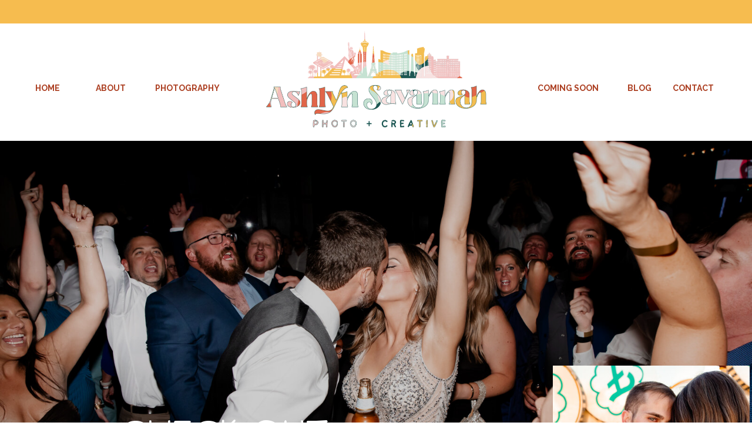

--- FILE ---
content_type: text/html; charset=UTF-8
request_url: https://ashlynsavannahcreative.com/category/food-recipes/
body_size: 17619
content:
<!DOCTYPE html>
<html lang="en-US" class="d">
<head>
<link rel="stylesheet" type="text/css" href="//lib.showit.co/engine/2.6.4/showit.css" />
<meta name='robots' content='index, follow, max-image-preview:large, max-snippet:-1, max-video-preview:-1' />

            <script data-no-defer="1" data-ezscrex="false" data-cfasync="false" data-pagespeed-no-defer data-cookieconsent="ignore">
                var ctPublicFunctions = {"_ajax_nonce":"d66f6b3aaa","_rest_nonce":"3ee0cadf7e","_ajax_url":"\/wp-admin\/admin-ajax.php","_rest_url":"https:\/\/ashlynsavannahcreative.com\/wp-json\/","data__cookies_type":"native","data__ajax_type":"admin_ajax","data__bot_detector_enabled":1,"data__frontend_data_log_enabled":1,"cookiePrefix":"","wprocket_detected":false,"host_url":"ashlynsavannahcreative.com","text__ee_click_to_select":"Click to select the whole data","text__ee_original_email":"The complete one is","text__ee_got_it":"Got it","text__ee_blocked":"Blocked","text__ee_cannot_connect":"Cannot connect","text__ee_cannot_decode":"Can not decode email. Unknown reason","text__ee_email_decoder":"CleanTalk email decoder","text__ee_wait_for_decoding":"The magic is on the way!","text__ee_decoding_process":"Please wait a few seconds while we decode the contact data."}
            </script>
        
            <script data-no-defer="1" data-ezscrex="false" data-cfasync="false" data-pagespeed-no-defer data-cookieconsent="ignore">
                var ctPublic = {"_ajax_nonce":"d66f6b3aaa","settings__forms__check_internal":"0","settings__forms__check_external":"0","settings__forms__force_protection":0,"settings__forms__search_test":"0","settings__data__bot_detector_enabled":1,"settings__sfw__anti_crawler":0,"blog_home":"https:\/\/ashlynsavannahcreative.com\/","pixel__setting":"3","pixel__enabled":false,"pixel__url":"https:\/\/moderate9-v4.cleantalk.org\/pixel\/ea0b37ae629b958ddffc6175e5099230.gif","data__email_check_before_post":"1","data__email_check_exist_post":1,"data__cookies_type":"native","data__key_is_ok":true,"data__visible_fields_required":true,"wl_brandname":"Anti-Spam by CleanTalk","wl_brandname_short":"CleanTalk","ct_checkjs_key":1774544301,"emailEncoderPassKey":"e605e372ad7893b6e397b78e4e15eb7c","bot_detector_forms_excluded":"W10=","advancedCacheExists":false,"varnishCacheExists":false,"wc_ajax_add_to_cart":false}
            </script>
        
	<!-- This site is optimized with the Yoast SEO plugin v25.9 - https://yoast.com/wordpress/plugins/seo/ -->
	<title>Food + Recipes Archives - ashlynsavannahcreative.com</title>
	<link rel="canonical" href="https://ashlynsavannahcreative.com/category/food-recipes/" />
	<meta property="og:locale" content="en_US" />
	<meta property="og:type" content="article" />
	<meta property="og:title" content="Food + Recipes Archives - ashlynsavannahcreative.com" />
	<meta property="og:url" content="https://ashlynsavannahcreative.com/category/food-recipes/" />
	<meta property="og:site_name" content="ashlynsavannahcreative.com" />
	<meta name="twitter:card" content="summary_large_image" />
	<script type="application/ld+json" class="yoast-schema-graph">{"@context":"https://schema.org","@graph":[{"@type":"CollectionPage","@id":"https://ashlynsavannahcreative.com/category/food-recipes/","url":"https://ashlynsavannahcreative.com/category/food-recipes/","name":"Food + Recipes Archives - ashlynsavannahcreative.com","isPartOf":{"@id":"https://ashlynsavannahcreative.com/#website"},"primaryImageOfPage":{"@id":"https://ashlynsavannahcreative.com/category/food-recipes/#primaryimage"},"image":{"@id":"https://ashlynsavannahcreative.com/category/food-recipes/#primaryimage"},"thumbnailUrl":"","breadcrumb":{"@id":"https://ashlynsavannahcreative.com/category/food-recipes/#breadcrumb"},"inLanguage":"en-US"},{"@type":"ImageObject","inLanguage":"en-US","@id":"https://ashlynsavannahcreative.com/category/food-recipes/#primaryimage","url":"","contentUrl":""},{"@type":"BreadcrumbList","@id":"https://ashlynsavannahcreative.com/category/food-recipes/#breadcrumb","itemListElement":[{"@type":"ListItem","position":1,"name":"Home","item":"https://ashlynsavannahcreative.com/"},{"@type":"ListItem","position":2,"name":"Food + Recipes"}]},{"@type":"WebSite","@id":"https://ashlynsavannahcreative.com/#website","url":"https://ashlynsavannahcreative.com/","name":"ashlynsavannahcreative.com","description":"","publisher":{"@id":"https://ashlynsavannahcreative.com/#organization"},"potentialAction":[{"@type":"SearchAction","target":{"@type":"EntryPoint","urlTemplate":"https://ashlynsavannahcreative.com/?s={search_term_string}"},"query-input":{"@type":"PropertyValueSpecification","valueRequired":true,"valueName":"search_term_string"}}],"inLanguage":"en-US"},{"@type":"Organization","@id":"https://ashlynsavannahcreative.com/#organization","name":"Ashlyn Savannah Photo + Creative","url":"https://ashlynsavannahcreative.com/","logo":{"@type":"ImageObject","inLanguage":"en-US","@id":"https://ashlynsavannahcreative.com/#/schema/logo/image/","url":"https://ashlynsavannahcreative.com/wp-content/uploads/sites/28660/2023/08/1.png","contentUrl":"https://ashlynsavannahcreative.com/wp-content/uploads/sites/28660/2023/08/1.png","width":3306,"height":1453,"caption":"Ashlyn Savannah Photo + Creative"},"image":{"@id":"https://ashlynsavannahcreative.com/#/schema/logo/image/"},"sameAs":["https://www.facebook.com/AshlynSavannahPhoto","https://www.instagram.com/ashlynsavannah/","https://www.pinterest.com/ashlynsavannahphoto/"]}]}</script>
	<!-- / Yoast SEO plugin. -->


<link rel='dns-prefetch' href='//fd.cleantalk.org' />
<link rel="alternate" type="application/rss+xml" title="ashlynsavannahcreative.com &raquo; Feed" href="https://ashlynsavannahcreative.com/feed/" />
<link rel="alternate" type="application/rss+xml" title="ashlynsavannahcreative.com &raquo; Comments Feed" href="https://ashlynsavannahcreative.com/comments/feed/" />
<link rel="alternate" type="application/rss+xml" title="ashlynsavannahcreative.com &raquo; Food + Recipes Category Feed" href="https://ashlynsavannahcreative.com/category/food-recipes/feed/" />
<script type="text/javascript">
/* <![CDATA[ */
window._wpemojiSettings = {"baseUrl":"https:\/\/s.w.org\/images\/core\/emoji\/16.0.1\/72x72\/","ext":".png","svgUrl":"https:\/\/s.w.org\/images\/core\/emoji\/16.0.1\/svg\/","svgExt":".svg","source":{"concatemoji":"https:\/\/ashlynsavannahcreative.com\/wp-includes\/js\/wp-emoji-release.min.js?ver=6.8.3"}};
/*! This file is auto-generated */
!function(s,n){var o,i,e;function c(e){try{var t={supportTests:e,timestamp:(new Date).valueOf()};sessionStorage.setItem(o,JSON.stringify(t))}catch(e){}}function p(e,t,n){e.clearRect(0,0,e.canvas.width,e.canvas.height),e.fillText(t,0,0);var t=new Uint32Array(e.getImageData(0,0,e.canvas.width,e.canvas.height).data),a=(e.clearRect(0,0,e.canvas.width,e.canvas.height),e.fillText(n,0,0),new Uint32Array(e.getImageData(0,0,e.canvas.width,e.canvas.height).data));return t.every(function(e,t){return e===a[t]})}function u(e,t){e.clearRect(0,0,e.canvas.width,e.canvas.height),e.fillText(t,0,0);for(var n=e.getImageData(16,16,1,1),a=0;a<n.data.length;a++)if(0!==n.data[a])return!1;return!0}function f(e,t,n,a){switch(t){case"flag":return n(e,"\ud83c\udff3\ufe0f\u200d\u26a7\ufe0f","\ud83c\udff3\ufe0f\u200b\u26a7\ufe0f")?!1:!n(e,"\ud83c\udde8\ud83c\uddf6","\ud83c\udde8\u200b\ud83c\uddf6")&&!n(e,"\ud83c\udff4\udb40\udc67\udb40\udc62\udb40\udc65\udb40\udc6e\udb40\udc67\udb40\udc7f","\ud83c\udff4\u200b\udb40\udc67\u200b\udb40\udc62\u200b\udb40\udc65\u200b\udb40\udc6e\u200b\udb40\udc67\u200b\udb40\udc7f");case"emoji":return!a(e,"\ud83e\udedf")}return!1}function g(e,t,n,a){var r="undefined"!=typeof WorkerGlobalScope&&self instanceof WorkerGlobalScope?new OffscreenCanvas(300,150):s.createElement("canvas"),o=r.getContext("2d",{willReadFrequently:!0}),i=(o.textBaseline="top",o.font="600 32px Arial",{});return e.forEach(function(e){i[e]=t(o,e,n,a)}),i}function t(e){var t=s.createElement("script");t.src=e,t.defer=!0,s.head.appendChild(t)}"undefined"!=typeof Promise&&(o="wpEmojiSettingsSupports",i=["flag","emoji"],n.supports={everything:!0,everythingExceptFlag:!0},e=new Promise(function(e){s.addEventListener("DOMContentLoaded",e,{once:!0})}),new Promise(function(t){var n=function(){try{var e=JSON.parse(sessionStorage.getItem(o));if("object"==typeof e&&"number"==typeof e.timestamp&&(new Date).valueOf()<e.timestamp+604800&&"object"==typeof e.supportTests)return e.supportTests}catch(e){}return null}();if(!n){if("undefined"!=typeof Worker&&"undefined"!=typeof OffscreenCanvas&&"undefined"!=typeof URL&&URL.createObjectURL&&"undefined"!=typeof Blob)try{var e="postMessage("+g.toString()+"("+[JSON.stringify(i),f.toString(),p.toString(),u.toString()].join(",")+"));",a=new Blob([e],{type:"text/javascript"}),r=new Worker(URL.createObjectURL(a),{name:"wpTestEmojiSupports"});return void(r.onmessage=function(e){c(n=e.data),r.terminate(),t(n)})}catch(e){}c(n=g(i,f,p,u))}t(n)}).then(function(e){for(var t in e)n.supports[t]=e[t],n.supports.everything=n.supports.everything&&n.supports[t],"flag"!==t&&(n.supports.everythingExceptFlag=n.supports.everythingExceptFlag&&n.supports[t]);n.supports.everythingExceptFlag=n.supports.everythingExceptFlag&&!n.supports.flag,n.DOMReady=!1,n.readyCallback=function(){n.DOMReady=!0}}).then(function(){return e}).then(function(){var e;n.supports.everything||(n.readyCallback(),(e=n.source||{}).concatemoji?t(e.concatemoji):e.wpemoji&&e.twemoji&&(t(e.twemoji),t(e.wpemoji)))}))}((window,document),window._wpemojiSettings);
/* ]]> */
</script>
<style id='wp-emoji-styles-inline-css' type='text/css'>

	img.wp-smiley, img.emoji {
		display: inline !important;
		border: none !important;
		box-shadow: none !important;
		height: 1em !important;
		width: 1em !important;
		margin: 0 0.07em !important;
		vertical-align: -0.1em !important;
		background: none !important;
		padding: 0 !important;
	}
</style>
<link rel='stylesheet' id='wp-block-library-css' href='https://ashlynsavannahcreative.com/wp-includes/css/dist/block-library/style.min.css?ver=6.8.3' type='text/css' media='all' />
<style id='classic-theme-styles-inline-css' type='text/css'>
/*! This file is auto-generated */
.wp-block-button__link{color:#fff;background-color:#32373c;border-radius:9999px;box-shadow:none;text-decoration:none;padding:calc(.667em + 2px) calc(1.333em + 2px);font-size:1.125em}.wp-block-file__button{background:#32373c;color:#fff;text-decoration:none}
</style>
<style id='global-styles-inline-css' type='text/css'>
:root{--wp--preset--aspect-ratio--square: 1;--wp--preset--aspect-ratio--4-3: 4/3;--wp--preset--aspect-ratio--3-4: 3/4;--wp--preset--aspect-ratio--3-2: 3/2;--wp--preset--aspect-ratio--2-3: 2/3;--wp--preset--aspect-ratio--16-9: 16/9;--wp--preset--aspect-ratio--9-16: 9/16;--wp--preset--color--black: #000000;--wp--preset--color--cyan-bluish-gray: #abb8c3;--wp--preset--color--white: #ffffff;--wp--preset--color--pale-pink: #f78da7;--wp--preset--color--vivid-red: #cf2e2e;--wp--preset--color--luminous-vivid-orange: #ff6900;--wp--preset--color--luminous-vivid-amber: #fcb900;--wp--preset--color--light-green-cyan: #7bdcb5;--wp--preset--color--vivid-green-cyan: #00d084;--wp--preset--color--pale-cyan-blue: #8ed1fc;--wp--preset--color--vivid-cyan-blue: #0693e3;--wp--preset--color--vivid-purple: #9b51e0;--wp--preset--gradient--vivid-cyan-blue-to-vivid-purple: linear-gradient(135deg,rgba(6,147,227,1) 0%,rgb(155,81,224) 100%);--wp--preset--gradient--light-green-cyan-to-vivid-green-cyan: linear-gradient(135deg,rgb(122,220,180) 0%,rgb(0,208,130) 100%);--wp--preset--gradient--luminous-vivid-amber-to-luminous-vivid-orange: linear-gradient(135deg,rgba(252,185,0,1) 0%,rgba(255,105,0,1) 100%);--wp--preset--gradient--luminous-vivid-orange-to-vivid-red: linear-gradient(135deg,rgba(255,105,0,1) 0%,rgb(207,46,46) 100%);--wp--preset--gradient--very-light-gray-to-cyan-bluish-gray: linear-gradient(135deg,rgb(238,238,238) 0%,rgb(169,184,195) 100%);--wp--preset--gradient--cool-to-warm-spectrum: linear-gradient(135deg,rgb(74,234,220) 0%,rgb(151,120,209) 20%,rgb(207,42,186) 40%,rgb(238,44,130) 60%,rgb(251,105,98) 80%,rgb(254,248,76) 100%);--wp--preset--gradient--blush-light-purple: linear-gradient(135deg,rgb(255,206,236) 0%,rgb(152,150,240) 100%);--wp--preset--gradient--blush-bordeaux: linear-gradient(135deg,rgb(254,205,165) 0%,rgb(254,45,45) 50%,rgb(107,0,62) 100%);--wp--preset--gradient--luminous-dusk: linear-gradient(135deg,rgb(255,203,112) 0%,rgb(199,81,192) 50%,rgb(65,88,208) 100%);--wp--preset--gradient--pale-ocean: linear-gradient(135deg,rgb(255,245,203) 0%,rgb(182,227,212) 50%,rgb(51,167,181) 100%);--wp--preset--gradient--electric-grass: linear-gradient(135deg,rgb(202,248,128) 0%,rgb(113,206,126) 100%);--wp--preset--gradient--midnight: linear-gradient(135deg,rgb(2,3,129) 0%,rgb(40,116,252) 100%);--wp--preset--font-size--small: 13px;--wp--preset--font-size--medium: 20px;--wp--preset--font-size--large: 36px;--wp--preset--font-size--x-large: 42px;--wp--preset--spacing--20: 0.44rem;--wp--preset--spacing--30: 0.67rem;--wp--preset--spacing--40: 1rem;--wp--preset--spacing--50: 1.5rem;--wp--preset--spacing--60: 2.25rem;--wp--preset--spacing--70: 3.38rem;--wp--preset--spacing--80: 5.06rem;--wp--preset--shadow--natural: 6px 6px 9px rgba(0, 0, 0, 0.2);--wp--preset--shadow--deep: 12px 12px 50px rgba(0, 0, 0, 0.4);--wp--preset--shadow--sharp: 6px 6px 0px rgba(0, 0, 0, 0.2);--wp--preset--shadow--outlined: 6px 6px 0px -3px rgba(255, 255, 255, 1), 6px 6px rgba(0, 0, 0, 1);--wp--preset--shadow--crisp: 6px 6px 0px rgba(0, 0, 0, 1);}:where(.is-layout-flex){gap: 0.5em;}:where(.is-layout-grid){gap: 0.5em;}body .is-layout-flex{display: flex;}.is-layout-flex{flex-wrap: wrap;align-items: center;}.is-layout-flex > :is(*, div){margin: 0;}body .is-layout-grid{display: grid;}.is-layout-grid > :is(*, div){margin: 0;}:where(.wp-block-columns.is-layout-flex){gap: 2em;}:where(.wp-block-columns.is-layout-grid){gap: 2em;}:where(.wp-block-post-template.is-layout-flex){gap: 1.25em;}:where(.wp-block-post-template.is-layout-grid){gap: 1.25em;}.has-black-color{color: var(--wp--preset--color--black) !important;}.has-cyan-bluish-gray-color{color: var(--wp--preset--color--cyan-bluish-gray) !important;}.has-white-color{color: var(--wp--preset--color--white) !important;}.has-pale-pink-color{color: var(--wp--preset--color--pale-pink) !important;}.has-vivid-red-color{color: var(--wp--preset--color--vivid-red) !important;}.has-luminous-vivid-orange-color{color: var(--wp--preset--color--luminous-vivid-orange) !important;}.has-luminous-vivid-amber-color{color: var(--wp--preset--color--luminous-vivid-amber) !important;}.has-light-green-cyan-color{color: var(--wp--preset--color--light-green-cyan) !important;}.has-vivid-green-cyan-color{color: var(--wp--preset--color--vivid-green-cyan) !important;}.has-pale-cyan-blue-color{color: var(--wp--preset--color--pale-cyan-blue) !important;}.has-vivid-cyan-blue-color{color: var(--wp--preset--color--vivid-cyan-blue) !important;}.has-vivid-purple-color{color: var(--wp--preset--color--vivid-purple) !important;}.has-black-background-color{background-color: var(--wp--preset--color--black) !important;}.has-cyan-bluish-gray-background-color{background-color: var(--wp--preset--color--cyan-bluish-gray) !important;}.has-white-background-color{background-color: var(--wp--preset--color--white) !important;}.has-pale-pink-background-color{background-color: var(--wp--preset--color--pale-pink) !important;}.has-vivid-red-background-color{background-color: var(--wp--preset--color--vivid-red) !important;}.has-luminous-vivid-orange-background-color{background-color: var(--wp--preset--color--luminous-vivid-orange) !important;}.has-luminous-vivid-amber-background-color{background-color: var(--wp--preset--color--luminous-vivid-amber) !important;}.has-light-green-cyan-background-color{background-color: var(--wp--preset--color--light-green-cyan) !important;}.has-vivid-green-cyan-background-color{background-color: var(--wp--preset--color--vivid-green-cyan) !important;}.has-pale-cyan-blue-background-color{background-color: var(--wp--preset--color--pale-cyan-blue) !important;}.has-vivid-cyan-blue-background-color{background-color: var(--wp--preset--color--vivid-cyan-blue) !important;}.has-vivid-purple-background-color{background-color: var(--wp--preset--color--vivid-purple) !important;}.has-black-border-color{border-color: var(--wp--preset--color--black) !important;}.has-cyan-bluish-gray-border-color{border-color: var(--wp--preset--color--cyan-bluish-gray) !important;}.has-white-border-color{border-color: var(--wp--preset--color--white) !important;}.has-pale-pink-border-color{border-color: var(--wp--preset--color--pale-pink) !important;}.has-vivid-red-border-color{border-color: var(--wp--preset--color--vivid-red) !important;}.has-luminous-vivid-orange-border-color{border-color: var(--wp--preset--color--luminous-vivid-orange) !important;}.has-luminous-vivid-amber-border-color{border-color: var(--wp--preset--color--luminous-vivid-amber) !important;}.has-light-green-cyan-border-color{border-color: var(--wp--preset--color--light-green-cyan) !important;}.has-vivid-green-cyan-border-color{border-color: var(--wp--preset--color--vivid-green-cyan) !important;}.has-pale-cyan-blue-border-color{border-color: var(--wp--preset--color--pale-cyan-blue) !important;}.has-vivid-cyan-blue-border-color{border-color: var(--wp--preset--color--vivid-cyan-blue) !important;}.has-vivid-purple-border-color{border-color: var(--wp--preset--color--vivid-purple) !important;}.has-vivid-cyan-blue-to-vivid-purple-gradient-background{background: var(--wp--preset--gradient--vivid-cyan-blue-to-vivid-purple) !important;}.has-light-green-cyan-to-vivid-green-cyan-gradient-background{background: var(--wp--preset--gradient--light-green-cyan-to-vivid-green-cyan) !important;}.has-luminous-vivid-amber-to-luminous-vivid-orange-gradient-background{background: var(--wp--preset--gradient--luminous-vivid-amber-to-luminous-vivid-orange) !important;}.has-luminous-vivid-orange-to-vivid-red-gradient-background{background: var(--wp--preset--gradient--luminous-vivid-orange-to-vivid-red) !important;}.has-very-light-gray-to-cyan-bluish-gray-gradient-background{background: var(--wp--preset--gradient--very-light-gray-to-cyan-bluish-gray) !important;}.has-cool-to-warm-spectrum-gradient-background{background: var(--wp--preset--gradient--cool-to-warm-spectrum) !important;}.has-blush-light-purple-gradient-background{background: var(--wp--preset--gradient--blush-light-purple) !important;}.has-blush-bordeaux-gradient-background{background: var(--wp--preset--gradient--blush-bordeaux) !important;}.has-luminous-dusk-gradient-background{background: var(--wp--preset--gradient--luminous-dusk) !important;}.has-pale-ocean-gradient-background{background: var(--wp--preset--gradient--pale-ocean) !important;}.has-electric-grass-gradient-background{background: var(--wp--preset--gradient--electric-grass) !important;}.has-midnight-gradient-background{background: var(--wp--preset--gradient--midnight) !important;}.has-small-font-size{font-size: var(--wp--preset--font-size--small) !important;}.has-medium-font-size{font-size: var(--wp--preset--font-size--medium) !important;}.has-large-font-size{font-size: var(--wp--preset--font-size--large) !important;}.has-x-large-font-size{font-size: var(--wp--preset--font-size--x-large) !important;}
:where(.wp-block-post-template.is-layout-flex){gap: 1.25em;}:where(.wp-block-post-template.is-layout-grid){gap: 1.25em;}
:where(.wp-block-columns.is-layout-flex){gap: 2em;}:where(.wp-block-columns.is-layout-grid){gap: 2em;}
:root :where(.wp-block-pullquote){font-size: 1.5em;line-height: 1.6;}
</style>
<link rel='stylesheet' id='cleantalk-public-css-css' href='https://ashlynsavannahcreative.com/wp-content/plugins/cleantalk-spam-protect/css/cleantalk-public.min.css?ver=6.64_1758580666' type='text/css' media='all' />
<link rel='stylesheet' id='cleantalk-email-decoder-css-css' href='https://ashlynsavannahcreative.com/wp-content/plugins/cleantalk-spam-protect/css/cleantalk-email-decoder.min.css?ver=6.64_1758580666' type='text/css' media='all' />
<script type="text/javascript" src="https://ashlynsavannahcreative.com/wp-content/plugins/cleantalk-spam-protect/js/apbct-public-bundle.min.js?ver=6.64_1758580666" id="apbct-public-bundle.min-js-js"></script>
<script type="text/javascript" src="https://fd.cleantalk.org/ct-bot-detector-wrapper.js?ver=6.64" id="ct_bot_detector-js" defer="defer" data-wp-strategy="defer"></script>
<script type="text/javascript" src="https://ashlynsavannahcreative.com/wp-includes/js/jquery/jquery.min.js?ver=3.7.1" id="jquery-core-js"></script>
<script type="text/javascript" src="https://ashlynsavannahcreative.com/wp-includes/js/jquery/jquery-migrate.min.js?ver=3.4.1" id="jquery-migrate-js"></script>
<script type="text/javascript" src="https://ashlynsavannahcreative.com/wp-content/plugins/showit/public/js/showit.js?ver=1765944609" id="si-script-js"></script>
<link rel="https://api.w.org/" href="https://ashlynsavannahcreative.com/wp-json/" /><link rel="alternate" title="JSON" type="application/json" href="https://ashlynsavannahcreative.com/wp-json/wp/v2/categories/60" /><link rel="EditURI" type="application/rsd+xml" title="RSD" href="https://ashlynsavannahcreative.com/xmlrpc.php?rsd" />

<meta charset="UTF-8" />
<meta name="viewport" content="width=device-width, initial-scale=1" />
<link rel="icon" type="image/png" href="//static.showit.co/200/KC7DjKoULoh_9ZldoiJY6w/169079/showgirl.png" />
<link rel="preconnect" href="https://static.showit.co" />

<link rel="preconnect" href="https://fonts.googleapis.com">
<link rel="preconnect" href="https://fonts.gstatic.com" crossorigin>
<link href="https://fonts.googleapis.com/css?family=Raleway:700|Poppins:600|Poppins:regular" rel="stylesheet" type="text/css"/>
<style>
@font-face{font-family:Clinton;src:url('//static.showit.co/file/NdlC4Ad2SRa8YO-Lg5C0zA/169079/clinton-bold-webfont.woff');}
</style>
<script id="init_data" type="application/json">
{"mobile":{"w":320,"bgMediaType":"none","bgFillType":"color","bgColor":"colors-7"},"desktop":{"w":1200,"defaultTrIn":{"type":"fade"},"defaultTrOut":{"type":"fade"},"bgColor":"colors-7","bgMediaType":"none","bgFillType":"color"},"sid":"rsk8n0vhs-uhr7t4ypv2rg","break":768,"assetURL":"//static.showit.co","contactFormId":"169079/300047","cfAction":"aHR0cHM6Ly9jbGllbnRzZXJ2aWNlLnNob3dpdC5jby9jb250YWN0Zm9ybQ==","sgAction":"aHR0cHM6Ly9jbGllbnRzZXJ2aWNlLnNob3dpdC5jby9zb2NpYWxncmlk","blockData":[{"slug":"header","visible":"a","states":[{"d":{"bgFillType":"color","bgColor":"#000000:0","bgMediaType":"none"},"m":{"bgFillType":"color","bgColor":"#000000:0","bgMediaType":"none"},"slug":"view-1"},{"d":{"bgFillType":"color","bgColor":"#000000:0","bgMediaType":"none"},"m":{"bgFillType":"color","bgColor":"#000000:0","bgMediaType":"none"},"slug":"view-1-1"},{"d":{"bgFillType":"color","bgColor":"#000000:0","bgMediaType":"none"},"m":{"bgFillType":"color","bgColor":"#000000:0","bgMediaType":"none"},"slug":"view-3"}],"d":{"h":240,"w":1200,"locking":{"scrollOffset":1},"bgFillType":"color","bgColor":"colors-7","bgMediaType":"none"},"m":{"h":64,"w":320,"locking":{"side":"st","scrollOffset":1},"bgFillType":"color","bgColor":"colors-7","bgMediaType":"none"},"stateTrans":[{},{},{}]},{"slug":"header-1","visible":"a","states":[],"d":{"h":700,"w":1200,"bgFillType":"color","bgColor":"colors-0","bgMediaType":"image","bgImage":{"key":"HuC4t78zTGErn22bSRPPwQ/169079/1-74.jpg","aspect_ratio":1.5,"title":"1-74","type":"asset"},"bgOpacity":"80","bgPos":"cm","bgScale":"cover","bgScroll":"p"},"m":{"h":250,"w":320,"bgFillType":"color","bgColor":"colors-0","bgMediaType":"image","bgImage":{"key":"HuC4t78zTGErn22bSRPPwQ/169079/1-74.jpg","aspect_ratio":1.5,"title":"1-74","type":"asset"},"bgOpacity":"80","bgPos":"cm","bgScale":"cover","bgScroll":"p"}},{"slug":"intro","visible":"a","states":[],"d":{"h":420,"w":1200,"bgFillType":"color","bgColor":"colors-7","bgMediaType":"none"},"m":{"h":622,"w":320,"bgFillType":"color","bgColor":"colors-7","bgMediaType":"none"}},{"slug":"post-layout-1","visible":"a","states":[{"d":{"bgFillType":"color","bgColor":"#000000:0","bgMediaType":"none"},"m":{"bgFillType":"color","bgColor":"#000000:0","bgMediaType":"none"},"slug":"view-1"},{"d":{"bgFillType":"color","bgColor":"#000000:0","bgMediaType":"none"},"m":{"bgFillType":"color","bgColor":"#000000:0","bgMediaType":"none"},"slug":"view-2"},{"d":{"bgFillType":"color","bgColor":"#000000:0","bgMediaType":"none"},"m":{"bgFillType":"color","bgColor":"#000000:0","bgMediaType":"none"},"slug":"view-3"}],"d":{"h":800,"w":1200,"locking":{"offset":100},"nature":"dH","bgFillType":"color","bgColor":"colors-3:15","bgMediaType":"none"},"m":{"h":1599,"w":320,"locking":{"offset":100},"nature":"dH","bgFillType":"color","bgColor":"colors-3:15","bgMediaType":"none"},"stateTrans":[{},{},{}]},{"slug":"pagination","visible":"a","states":[],"d":{"h":125,"w":1200,"nature":"dH","bgFillType":"color","bgColor":"colors-3:15","bgMediaType":"none"},"m":{"h":81,"w":320,"nature":"dH","bgFillType":"color","bgColor":"colors-3:15","bgMediaType":"none"}},{"slug":"follow","visible":"a","states":[{"d":{"bgFillType":"color","bgColor":"#000000:0","bgMediaType":"none"},"m":{"bgFillType":"color","bgColor":"#000000:0","bgMediaType":"none"},"slug":"view-1"}],"d":{"h":400,"w":1200,"bgFillType":"color","bgColor":"colors-0","bgMediaType":"image","bgImage":{"key":"Wpq153XAQzOeMc4_GU8xgQ/169079/ashley_jason_cosmopolitanlasvegaselopement-198.jpg","aspect_ratio":1.49983,"ext":"jpg","type":"asset","title":"Ashley+Jason_CosmopolitanLasVegasElopement-198"},"bgOpacity":75,"bgPos":"ct","bgScale":"cover","bgScroll":"p"},"m":{"h":650,"w":320,"bgFillType":"color","bgColor":"colors-0","bgMediaType":"image","bgImage":{"key":"Wpq153XAQzOeMc4_GU8xgQ/169079/ashley_jason_cosmopolitanlasvegaselopement-198.jpg","aspect_ratio":1.49983,"ext":"jpg","type":"asset","title":"Ashley+Jason_CosmopolitanLasVegasElopement-198"},"bgOpacity":75,"bgPos":"ct","bgScale":"cover","bgScroll":"p"},"stateTrans":[{}]},{"slug":"instagram","visible":"a","states":[],"d":{"h":289,"w":1200,"bgFillType":"color","bgColor":"colors-7","bgMediaType":"none"},"m":{"h":100,"w":320,"bgFillType":"color","bgColor":"colors-7","bgMediaType":"none"}},{"slug":"footer","visible":"a","states":[],"d":{"h":50,"w":1200,"bgFillType":"color","bgColor":"colors-1","bgMediaType":"none"},"m":{"h":30,"w":320,"bgFillType":"color","bgColor":"colors-1","bgMediaType":"none"}},{"slug":"mobile-nav","visible":"m","states":[{"d":{"bgFillType":"color","bgColor":"#000000:0","bgMediaType":"none"},"m":{"bgFillType":"color","bgColor":"#000000:0","bgMediaType":"none"},"slug":"view-1-1"},{"d":{"bgFillType":"color","bgColor":"#000000:0","bgMediaType":"none"},"m":{"bgFillType":"color","bgColor":"#000000:0","bgMediaType":"none"},"slug":"view-1"},{"d":{"bgFillType":"color","bgColor":"#000000:0","bgMediaType":"none"},"m":{"bgFillType":"color","bgColor":"#000000:0","bgMediaType":"none"},"slug":"view-1-2"}],"d":{"h":200,"w":1200,"bgFillType":"color","bgColor":"colors-7","bgMediaType":"none"},"m":{"h":820,"w":320,"locking":{"side":"t"},"bgFillType":"color","bgColor":"colors-7","bgMediaType":"none"},"stateTrans":[{},{},{}]}],"elementData":[{"type":"graphic","visible":"a","id":"header_0","blockId":"header","m":{"x":104,"y":9,"w":112,"h":54,"a":0},"d":{"x":386,"y":38,"w":429,"h":193,"a":0},"c":{"key":"MP5DsJE7SWWgYcyptIRNKg/169079/ashlyn_logos.png","aspect_ratio":1.77778}},{"type":"text","visible":"d","id":"header_1","blockId":"header","m":{"x":53,"y":41,"w":83,"h":21,"a":0},"d":{"x":-10,"y":138,"w":101,"h":26,"a":0}},{"type":"text","visible":"d","id":"header_2","blockId":"header","m":{"x":53,"y":41,"w":83,"h":21,"a":0},"d":{"x":123,"y":138,"w":46,"h":26,"a":0}},{"type":"icon","visible":"m","id":"header_3","blockId":"header","m":{"x":265,"y":12,"w":37,"h":37,"a":0},"d":{"x":1161,"y":31,"w":35,"h":35,"a":0},"pc":[{"type":"show","block":"mobile-nav"}]},{"type":"text","visible":"d","id":"header_4","blockId":"header","m":{"x":53,"y":41,"w":83,"h":21,"a":0},"d":{"x":1105,"y":138,"w":72,"h":26,"a":0}},{"type":"simple","visible":"a","id":"header_5","blockId":"header","m":{"x":-3,"y":-1,"w":328,"h":11,"a":0},"d":{"x":-10,"y":-2,"w":1231,"h":42,"a":0,"lockH":"s"}},{"type":"text","visible":"d","id":"header_view-1_0","blockId":"header","m":{"x":53,"y":41,"w":83,"h":21,"a":0},"d":{"x":875,"y":138,"w":107,"h":26,"a":0}},{"type":"text","visible":"d","id":"header_view-1_1","blockId":"header","m":{"x":53,"y":41,"w":83,"h":21,"a":0},"d":{"x":224,"y":138,"w":108,"h":26,"a":0}},{"type":"simple","visible":"a","id":"header_view-1-1_0","blockId":"header","m":{"x":231,"y":37,"w":53,"h":34,"a":0},"d":{"x":866,"y":139,"w":199,"h":101,"a":0}},{"type":"text","visible":"d","id":"header_view-1-1_1","blockId":"header","m":{"x":53,"y":41,"w":83,"h":21,"a":0},"d":{"x":875,"y":138,"w":98,"h":26,"a":0}},{"type":"text","visible":"d","id":"header_view-1-1_2","blockId":"header","m":{"x":53,"y":41,"w":83,"h":21,"a":0},"d":{"x":224,"y":138,"w":108,"h":26,"a":0}},{"type":"text","visible":"d","id":"header_view-3_0","blockId":"header","m":{"x":53,"y":41,"w":83,"h":21,"a":0},"d":{"x":224,"y":138,"w":108,"h":26,"a":0}},{"type":"simple","visible":"a","id":"header_view-3_1","blockId":"header","m":{"x":56,"y":59,"w":61,"h":16,"a":0},"d":{"x":211,"y":217,"w":229,"h":162,"a":0}},{"type":"text","visible":"d","id":"header_view-3_2","blockId":"header","m":{"x":53,"y":41,"w":83,"h":21,"a":0},"d":{"x":225,"y":172,"w":209,"h":26,"a":0}},{"type":"text","visible":"d","id":"header_view-3_3","blockId":"header","m":{"x":53,"y":41,"w":83,"h":21,"a":0},"d":{"x":875,"y":138,"w":98,"h":26,"a":0}},{"type":"text","visible":"d","id":"header_view-3_4","blockId":"header","m":{"x":53,"y":41,"w":83,"h":21,"a":0},"d":{"x":224,"y":238,"w":209,"h":26,"a":0}},{"type":"text","visible":"d","id":"header_view-3_5","blockId":"header","m":{"x":53,"y":41,"w":83,"h":21,"a":0},"d":{"x":224,"y":205,"w":209,"h":26,"a":0}},{"type":"text","visible":"d","id":"header_view-3_6","blockId":"header","m":{"x":53,"y":41,"w":83,"h":21,"a":0},"d":{"x":224,"y":339,"w":211,"h":26,"a":0}},{"type":"text","visible":"d","id":"header_view-3_7","blockId":"header","m":{"x":53,"y":41,"w":83,"h":21,"a":0},"d":{"x":224,"y":272,"w":211,"h":26,"a":0}},{"type":"text","visible":"d","id":"header_view-3_8","blockId":"header","m":{"x":53,"y":41,"w":83,"h":21,"a":0},"d":{"x":224,"y":305,"w":153,"h":26,"a":0}},{"type":"text","visible":"d","id":"header_7","blockId":"header","m":{"x":53,"y":41,"w":83,"h":21,"a":0},"d":{"x":1028,"y":138,"w":37,"h":26,"a":0}},{"type":"text","visible":"a","id":"header-1_0","blockId":"header-1","m":{"x":15,"y":107,"w":232,"h":60,"a":0},"d":{"x":164,"y":463,"w":474,"h":73,"a":0}},{"type":"graphic","visible":"a","id":"intro_0","blockId":"intro","m":{"x":191,"y":-56,"w":139,"h":189,"a":0},"d":{"x":901,"y":-317,"w":335,"h":487,"a":0},"c":{"key":"vZZzcvQsWUzAj3qlOslMxg/169079/1-35.jpg","aspect_ratio":0.66661}},{"type":"simple","visible":"a","id":"intro_1","blockId":"intro","m":{"x":112,"y":33,"w":134,"h":184,"a":0},"d":{"x":741,"y":-133,"w":295,"h":402,"a":0}},{"type":"graphic","visible":"a","id":"intro_2","blockId":"intro","m":{"x":117,"y":39,"w":124,"h":154,"a":0},"d":{"x":752,"y":-122,"w":272,"h":377,"a":0},"c":{"key":"iWT_djnX_V7d746bKmlMzA/169079/1-113.jpg","aspect_ratio":0.66667}},{"type":"graphic","visible":"a","id":"intro_3","blockId":"intro","m":{"x":207,"y":143,"w":84,"h":124,"a":0},"d":{"x":968,"y":155,"w":183,"h":187,"a":0},"c":{"key":"SB-u4sGrW12pqABf14BTyg/169079/poker_chip.png","aspect_ratio":0.74963}},{"type":"simple","visible":"a","id":"intro_4","blockId":"intro","m":{"x":25,"y":535,"w":266,"h":58,"a":0},"d":{"x":193,"y":279,"w":510,"h":63,"a":0}},{"type":"simple","visible":"a","id":"intro_5","blockId":"intro","m":{"x":25,"y":361,"w":266,"h":58,"a":0},"d":{"x":193,"y":90,"w":510,"h":63,"a":0}},{"type":"simple","visible":"a","id":"intro_6","blockId":"intro","m":{"x":25,"y":419,"w":266,"h":58,"a":0},"d":{"x":193,"y":153,"w":510,"h":63,"a":0}},{"type":"simple","visible":"a","id":"intro_7","blockId":"intro","m":{"x":25,"y":477,"w":266,"h":58,"a":0},"d":{"x":193,"y":216,"w":510,"h":63,"a":0}},{"type":"simple","visible":"a","id":"intro_8","blockId":"intro","m":{"x":25,"y":303,"w":266,"h":58,"a":0},"d":{"x":193,"y":27,"w":510,"h":63,"a":0}},{"type":"graphic","visible":"a","id":"intro_9","blockId":"intro","m":{"x":0,"y":-33,"w":99,"h":132,"a":0},"d":{"x":-44,"y":-118,"w":193,"h":284,"a":0},"c":{"key":"IeQzzJtuEe0GH7lLyZXKhw/169079/sparkle_png.png","aspect_ratio":0.72045}},{"type":"text","visible":"a","id":"intro_10","blockId":"intro","m":{"x":110,"y":438,"w":126,"h":21,"a":0},"d":{"x":418,"y":170,"w":504,"h":33,"a":0}},{"type":"text","visible":"a","id":"intro_11","blockId":"intro","m":{"x":110,"y":554,"w":126,"h":21,"a":0},"d":{"x":418,"y":295,"w":505,"h":33,"a":0}},{"type":"text","visible":"a","id":"intro_12","blockId":"intro","m":{"x":110,"y":380,"w":126,"h":21,"a":0},"d":{"x":418,"y":108,"w":510,"h":33,"a":0}},{"type":"text","visible":"a","id":"intro_13","blockId":"intro","m":{"x":17,"y":267,"w":286,"h":31,"a":0},"d":{"x":-3,"y":167,"w":315,"h":35,"a":270}},{"type":"text","visible":"a","id":"intro_14","blockId":"intro","m":{"x":110,"y":496,"w":177,"h":21,"a":0},"d":{"x":418,"y":233,"w":509,"h":33,"a":0}},{"type":"text","visible":"a","id":"intro_15","blockId":"intro","m":{"x":110,"y":322,"w":126,"h":21,"a":0},"d":{"x":418,"y":44,"w":485,"h":33,"a":0}},{"type":"graphic","visible":"a","id":"intro_16","blockId":"intro","m":{"x":48,"y":543,"w":39,"h":47,"a":352},"d":{"x":308,"y":231,"w":73,"h":97,"a":5},"c":{"key":"KC7DjKoULoh_9ZldoiJY6w/169079/showgirl.png","aspect_ratio":0.74963}},{"type":"graphic","visible":"a","id":"intro_17","blockId":"intro","m":{"x":45,"y":419,"w":46,"h":53,"a":0},"d":{"x":306,"y":114,"w":74,"h":87,"a":357},"c":{"key":"7nzwH351TKWzoaeJ94657g/169079/elvis_illustration_vector.png","aspect_ratio":0.85519}},{"type":"graphic","visible":"a","id":"intro_18","blockId":"intro","m":{"x":41,"y":478,"w":45,"h":52,"a":352},"d":{"x":224,"y":199,"w":58,"h":77,"a":353},"c":{"key":"TdONLlPNrdQLjxISv8x-Iw/169079/cocktails.png","aspect_ratio":0.74963}},{"type":"graphic","visible":"a","id":"intro_19","blockId":"intro","m":{"x":41,"y":360,"w":44,"h":51,"a":355},"d":{"x":212,"y":46,"w":73,"h":97,"a":2},"c":{"key":"Uzjk1Ibyv2ie7NhwwwsPXg/169079/vegas_chapel.png","aspect_ratio":0.74963}},{"type":"graphic","visible":"a","id":"intro_20","blockId":"intro","m":{"x":46,"y":305,"w":41,"h":50,"a":6},"d":{"x":306,"y":5,"w":59,"h":79,"a":357},"c":{"key":"Irzi5zZ6xywPJS34mxi2aw/169079/small_slot.png","aspect_ratio":0.74963}},{"type":"simple","visible":"a","id":"post-layout-1_view-1_0","blockId":"post-layout-1","m":{"x":47,"y":470,"w":227,"h":50,"a":0},"d":{"x":65,"y":686,"w":300,"h":50,"a":0}},{"type":"simple","visible":"a","id":"post-layout-1_view-1_1","blockId":"post-layout-1","m":{"x":37,"y":26,"w":247,"h":304,"a":0},"d":{"x":65,"y":64,"w":327,"h":402,"a":0}},{"type":"text","visible":"a","id":"post-layout-1_view-1_2","blockId":"post-layout-1","m":{"x":29,"y":347,"w":263,"h":25,"a":0},"d":{"x":65,"y":502,"w":327,"h":42,"a":0}},{"type":"text","visible":"a","id":"post-layout-1_view-1_3","blockId":"post-layout-1","m":{"x":31,"y":371,"w":258,"h":92,"a":0},"d":{"x":65,"y":554,"w":300,"h":115,"a":0}},{"type":"graphic","visible":"a","id":"post-layout-1_view-1_4","blockId":"post-layout-1","m":{"x":47,"y":37,"w":227,"h":282,"a":0,"gs":{"p":105}},"d":{"x":79,"y":80,"w":300,"h":370,"a":0,"gs":{"t":"cover","p":105,"s":70}},"c":{"key":"utYOX81-QqqXIR78QhqhGg/169079/madasyn_prescott_lasvegasengagementphotos_mt_charlestonengagementphotos-59.jpg","aspect_ratio":0.66672}},{"type":"text","visible":"a","id":"post-layout-1_view-1_5","blockId":"post-layout-1","m":{"x":76,"y":482,"w":169,"h":26,"a":0},"d":{"x":70,"y":697,"w":291,"h":25,"a":0}},{"type":"simple","visible":"a","id":"post-layout-1_view-2_0","blockId":"post-layout-1","m":{"x":46,"y":1000,"w":228,"h":50,"a":0},"d":{"x":437,"y":686,"w":300,"h":50,"a":0}},{"type":"simple","visible":"a","id":"post-layout-1_view-2_1","blockId":"post-layout-1","m":{"x":37,"y":549,"w":247,"h":304,"a":0},"d":{"x":437,"y":64,"w":327,"h":402,"a":0}},{"type":"text","visible":"a","id":"post-layout-1_view-2_2","blockId":"post-layout-1","m":{"x":29,"y":901,"w":263,"h":92,"a":0},"d":{"x":437,"y":554,"w":300,"h":115,"a":0}},{"type":"graphic","visible":"a","id":"post-layout-1_view-2_3","blockId":"post-layout-1","m":{"x":47,"y":560,"w":227,"h":282,"a":0,"gs":{"p":105}},"d":{"x":451,"y":80,"w":300,"h":370,"a":0,"gs":{"t":"cover","p":105,"s":70}},"c":{"key":"utYOX81-QqqXIR78QhqhGg/169079/madasyn_prescott_lasvegasengagementphotos_mt_charlestonengagementphotos-59.jpg","aspect_ratio":0.66672}},{"type":"text","visible":"a","id":"post-layout-1_view-2_4","blockId":"post-layout-1","m":{"x":76,"y":1012,"w":169,"h":26,"a":0},"d":{"x":442,"y":697,"w":291,"h":25,"a":0}},{"type":"text","visible":"a","id":"post-layout-1_view-2_5","blockId":"post-layout-1","m":{"x":34,"y":871,"w":263,"h":25,"a":0},"d":{"x":437,"y":502,"w":321,"h":42,"a":0}},{"type":"simple","visible":"a","id":"post-layout-1_view-3_0","blockId":"post-layout-1","m":{"x":49,"y":1523,"w":222,"h":50,"a":0},"d":{"x":808,"y":686,"w":300,"h":50,"a":0}},{"type":"simple","visible":"a","id":"post-layout-1_view-3_1","blockId":"post-layout-1","m":{"x":37,"y":1078,"w":247,"h":304,"a":0},"d":{"x":808,"y":64,"w":327,"h":402,"a":0}},{"type":"text","visible":"a","id":"post-layout-1_view-3_2","blockId":"post-layout-1","m":{"x":29,"y":1397,"w":263,"h":25,"a":0},"d":{"x":808,"y":502,"w":333,"h":42,"a":0}},{"type":"text","visible":"a","id":"post-layout-1_view-3_3","blockId":"post-layout-1","m":{"x":31,"y":1422,"w":258,"h":94,"a":0},"d":{"x":808,"y":554,"w":300,"h":115,"a":0}},{"type":"graphic","visible":"a","id":"post-layout-1_view-3_4","blockId":"post-layout-1","m":{"x":47,"y":1089,"w":227,"h":282,"a":0,"gs":{"p":105}},"d":{"x":822,"y":80,"w":300,"h":370,"a":0,"gs":{"t":"cover","p":105,"s":70}},"c":{"key":"utYOX81-QqqXIR78QhqhGg/169079/madasyn_prescott_lasvegasengagementphotos_mt_charlestonengagementphotos-59.jpg","aspect_ratio":0.66672}},{"type":"text","visible":"a","id":"post-layout-1_view-3_5","blockId":"post-layout-1","m":{"x":76,"y":1535,"w":169,"h":26,"a":0},"d":{"x":808,"y":697,"w":291,"h":25,"a":0}},{"type":"text","visible":"a","id":"pagination_0","blockId":"pagination","m":{"x":177,"y":29,"w":123,"h":26,"a":0},"d":{"x":620,"y":48,"w":495,"h":29,"a":0}},{"type":"text","visible":"a","id":"pagination_1","blockId":"pagination","m":{"x":20,"y":29,"w":142,"h":22,"a":0},"d":{"x":93,"y":48,"w":527,"h":29,"a":0}},{"type":"iframe","visible":"a","id":"follow_view-1_0","blockId":"follow","m":{"x":16,"y":25,"w":288,"h":600,"a":0},"d":{"x":45,"y":75,"w":1110,"h":250,"a":0}},{"type":"social","visible":"a","id":"instagram_0","blockId":"instagram","m":{"x":-43,"y":0,"w":406,"h":100,"a":0},"d":{"x":-601,"y":0,"w":2403,"h":291,"a":0}},{"type":"simple","visible":"a","id":"instagram_1","blockId":"instagram","m":{"x":54,"y":36,"w":213,"h":35,"a":0},"d":{"x":439,"y":120,"w":322,"h":52,"a":0}},{"type":"text","visible":"a","id":"instagram_2","blockId":"instagram","m":{"x":-37,"y":41,"w":395,"h":22,"a":0},"d":{"x":369,"y":129,"w":463,"h":32,"a":0}},{"type":"graphic","visible":"a","id":"instagram_3","blockId":"instagram","m":{"x":45,"y":36,"w":49,"h":61,"a":8},"d":{"x":718,"y":12,"w":137,"h":172,"a":8},"c":{"key":"B4EPTPUGSZmp0QgkEj8yvg/169079/ashlyn_savannah_wireframe_presentation_169.png","aspect_ratio":1.77778}},{"type":"text","visible":"a","id":"footer_0","blockId":"footer","m":{"x":-32,"y":7,"w":384,"h":22,"a":0},"d":{"x":297,"y":13,"w":606,"h":25,"a":0}},{"type":"graphic","visible":"a","id":"mobile-nav_0","blockId":"mobile-nav","m":{"x":30,"y":43,"w":260,"h":146,"a":0},"d":{"x":476,"y":30,"w":249,"h":140,"a":0},"c":{"key":"MP5DsJE7SWWgYcyptIRNKg/169079/ashlyn_logos.png","aspect_ratio":1.77778}},{"type":"icon","visible":"m","id":"mobile-nav_1","blockId":"mobile-nav","m":{"x":265,"y":12,"w":37,"h":37,"a":0},"d":{"x":1161,"y":37,"w":35,"h":35,"a":0},"pc":[{"type":"hide","block":"mobile-nav"}]},{"type":"text","visible":"a","id":"mobile-nav_view-1-1_0","blockId":"mobile-nav","m":{"x":38,"y":250,"w":83,"h":31,"a":0},"d":{"x":795,"y":84,"w":52,"h":26,"a":0},"pc":[{"type":"hide","block":"mobile-nav"}]},{"type":"text","visible":"a","id":"mobile-nav_view-1-1_1","blockId":"mobile-nav","m":{"x":38,"y":209,"w":83,"h":31,"a":0},"d":{"x":705,"y":84,"w":52,"h":26,"a":0},"pc":[{"type":"hide","block":"mobile-nav"}]},{"type":"text","visible":"a","id":"mobile-nav_view-1-1_2","blockId":"mobile-nav","m":{"x":38,"y":409,"w":202,"h":30,"a":0},"d":{"x":1093,"y":84,"w":38,"h":26,"a":0},"pc":[{"type":"hide","block":"mobile-nav"}]},{"type":"text","visible":"a","id":"mobile-nav_view-1-1_3","blockId":"mobile-nav","m":{"x":38,"y":369,"w":202,"h":30,"a":0},"d":{"x":1093,"y":84,"w":38,"h":26,"a":0},"pc":[{"type":"hide","block":"mobile-nav"}]},{"type":"text","visible":"a","id":"mobile-nav_view-1-1_4","blockId":"mobile-nav","m":{"x":38,"y":330,"w":212,"h":30,"a":0},"d":{"x":885,"y":84,"w":60,"h":26,"a":0}},{"type":"text","visible":"a","id":"mobile-nav_view-1-1_5","blockId":"mobile-nav","m":{"x":38,"y":290,"w":186,"h":30,"a":0},"d":{"x":885,"y":84,"w":60,"h":26,"a":0}},{"type":"text","visible":"a","id":"mobile-nav_view-1_0","blockId":"mobile-nav","m":{"x":82,"y":400,"w":83,"h":30,"a":0},"d":{"x":1093,"y":84,"w":38,"h":26,"a":0},"pc":[{"type":"hide","block":"mobile-nav"}]},{"type":"text","visible":"a","id":"mobile-nav_view-1_1","blockId":"mobile-nav","m":{"x":82,"y":362,"w":83,"h":29,"a":0},"d":{"x":983,"y":84,"w":65,"h":26,"a":0}},{"type":"text","visible":"a","id":"mobile-nav_view-1_2","blockId":"mobile-nav","m":{"x":82,"y":322,"w":186,"h":30,"a":0},"d":{"x":885,"y":84,"w":60,"h":26,"a":0}},{"type":"text","visible":"a","id":"mobile-nav_view-1_3","blockId":"mobile-nav","m":{"x":38,"y":250,"w":83,"h":31,"a":0},"d":{"x":795,"y":84,"w":52,"h":26,"a":0},"pc":[{"type":"hide","block":"mobile-nav"}]},{"type":"text","visible":"a","id":"mobile-nav_view-1_4","blockId":"mobile-nav","m":{"x":38,"y":209,"w":83,"h":31,"a":0},"d":{"x":705,"y":84,"w":52,"h":26,"a":0},"pc":[{"type":"hide","block":"mobile-nav"}]},{"type":"text","visible":"a","id":"mobile-nav_view-1_5","blockId":"mobile-nav","m":{"x":38,"y":643,"w":202,"h":30,"a":0},"d":{"x":1093,"y":84,"w":38,"h":26,"a":0},"pc":[{"type":"hide","block":"mobile-nav"}]},{"type":"text","visible":"a","id":"mobile-nav_view-1_6","blockId":"mobile-nav","m":{"x":38,"y":603,"w":202,"h":30,"a":0},"d":{"x":1093,"y":84,"w":38,"h":26,"a":0},"pc":[{"type":"hide","block":"mobile-nav"}]},{"type":"text","visible":"a","id":"mobile-nav_view-1_7","blockId":"mobile-nav","m":{"x":38,"y":564,"w":202,"h":30,"a":0},"d":{"x":885,"y":84,"w":60,"h":26,"a":0}},{"type":"text","visible":"a","id":"mobile-nav_view-1_8","blockId":"mobile-nav","m":{"x":38,"y":290,"w":186,"h":30,"a":0},"d":{"x":885,"y":84,"w":60,"h":26,"a":0}},{"type":"text","visible":"a","id":"mobile-nav_view-1_9","blockId":"mobile-nav","m":{"x":82,"y":479,"w":186,"h":30,"a":0},"d":{"x":885,"y":84,"w":60,"h":26,"a":0}},{"type":"text","visible":"a","id":"mobile-nav_view-1_10","blockId":"mobile-nav","m":{"x":82,"y":440,"w":194,"h":29,"a":0},"d":{"x":983,"y":84,"w":65,"h":26,"a":0}},{"type":"text","visible":"a","id":"mobile-nav_view-1_11","blockId":"mobile-nav","m":{"x":82,"y":519,"w":189,"h":30,"a":0},"d":{"x":1093,"y":84,"w":38,"h":26,"a":0}},{"type":"text","visible":"a","id":"mobile-nav_view-1-2_0","blockId":"mobile-nav","m":{"x":38,"y":250,"w":83,"h":31,"a":0},"d":{"x":795,"y":84,"w":52,"h":26,"a":0},"pc":[{"type":"hide","block":"mobile-nav"}]},{"type":"text","visible":"a","id":"mobile-nav_view-1-2_1","blockId":"mobile-nav","m":{"x":38,"y":209,"w":83,"h":31,"a":0},"d":{"x":705,"y":84,"w":52,"h":26,"a":0},"pc":[{"type":"hide","block":"mobile-nav"}]},{"type":"text","visible":"a","id":"mobile-nav_view-1-2_2","blockId":"mobile-nav","m":{"x":38,"y":410,"w":202,"h":30,"a":0},"d":{"x":1093,"y":84,"w":38,"h":26,"a":0},"pc":[{"type":"hide","block":"mobile-nav"}]},{"type":"text","visible":"a","id":"mobile-nav_view-1-2_3","blockId":"mobile-nav","m":{"x":38,"y":370,"w":202,"h":30,"a":0},"d":{"x":1093,"y":84,"w":38,"h":26,"a":0},"pc":[{"type":"hide","block":"mobile-nav"}]},{"type":"text","visible":"a","id":"mobile-nav_view-1-2_4","blockId":"mobile-nav","m":{"x":38,"y":330,"w":202,"h":30,"a":0},"d":{"x":885,"y":84,"w":60,"h":26,"a":0}},{"type":"text","visible":"a","id":"mobile-nav_view-1-2_5","blockId":"mobile-nav","m":{"x":38,"y":290,"w":186,"h":30,"a":0},"d":{"x":885,"y":84,"w":60,"h":26,"a":0}}]}
</script>
<link
rel="stylesheet"
type="text/css"
href="https://cdnjs.cloudflare.com/ajax/libs/animate.css/3.4.0/animate.min.css"
/>


<script src="//lib.showit.co/engine/2.6.4/showit-lib.min.js"></script>
<script src="//lib.showit.co/engine/2.6.4/showit.min.js"></script>
<script>

function initPage(){

}
</script>

<style id="si-page-css">
html.m {background-color:rgba(255,255,255,1);}
html.d {background-color:rgba(255,255,255,1);}
.d .se:has(.st-primary) {border-radius:10px;box-shadow:none;opacity:1;overflow:hidden;transition-duration:0.5s;}
.d .st-primary {padding:10px 14px 10px 14px;border-width:0px;border-color:rgba(0,0,0,1);background-color:rgba(0,0,0,1);background-image:none;border-radius:inherit;transition-duration:0.5s;}
.d .st-primary span {color:rgba(255,255,255,1);font-family:'Raleway';font-weight:700;font-style:normal;font-size:28px;text-align:center;text-transform:uppercase;letter-spacing:0.1em;line-height:1.8;transition-duration:0.5s;}
.d .se:has(.st-primary:hover), .d .se:has(.trigger-child-hovers:hover .st-primary) {}
.d .st-primary.se-button:hover, .d .trigger-child-hovers:hover .st-primary.se-button {background-color:rgba(0,0,0,1);background-image:none;transition-property:background-color,background-image;}
.d .st-primary.se-button:hover span, .d .trigger-child-hovers:hover .st-primary.se-button span {}
.m .se:has(.st-primary) {border-radius:10px;box-shadow:none;opacity:1;overflow:hidden;}
.m .st-primary {padding:10px 14px 10px 14px;border-width:0px;border-color:rgba(0,0,0,1);background-color:rgba(0,0,0,1);background-image:none;border-radius:inherit;}
.m .st-primary span {color:rgba(255,255,255,1);font-family:'Raleway';font-weight:700;font-style:normal;font-size:12px;text-align:center;text-transform:uppercase;letter-spacing:0.1em;line-height:1.8;}
.d .se:has(.st-secondary) {border-radius:10px;box-shadow:none;opacity:1;overflow:hidden;transition-duration:0.5s;}
.d .st-secondary {padding:10px 14px 10px 14px;border-width:2px;border-color:rgba(0,0,0,1);background-color:rgba(0,0,0,0);background-image:none;border-radius:inherit;transition-duration:0.5s;}
.d .st-secondary span {color:rgba(0,0,0,1);font-family:'Raleway';font-weight:700;font-style:normal;font-size:28px;text-align:center;text-transform:uppercase;letter-spacing:0.1em;line-height:1.8;transition-duration:0.5s;}
.d .se:has(.st-secondary:hover), .d .se:has(.trigger-child-hovers:hover .st-secondary) {}
.d .st-secondary.se-button:hover, .d .trigger-child-hovers:hover .st-secondary.se-button {border-color:rgba(0,0,0,0.7);background-color:rgba(0,0,0,0);background-image:none;transition-property:border-color,background-color,background-image;}
.d .st-secondary.se-button:hover span, .d .trigger-child-hovers:hover .st-secondary.se-button span {color:rgba(0,0,0,0.7);transition-property:color;}
.m .se:has(.st-secondary) {border-radius:10px;box-shadow:none;opacity:1;overflow:hidden;}
.m .st-secondary {padding:10px 14px 10px 14px;border-width:2px;border-color:rgba(0,0,0,1);background-color:rgba(0,0,0,0);background-image:none;border-radius:inherit;}
.m .st-secondary span {color:rgba(0,0,0,1);font-family:'Raleway';font-weight:700;font-style:normal;font-size:12px;text-align:center;text-transform:uppercase;letter-spacing:0.1em;line-height:1.8;}
.d .st-d-title,.d .se-wpt h1 {color:rgba(0,0,0,1);text-transform:uppercase;line-height:1.2;letter-spacing:0em;font-size:62px;text-align:left;font-family:'Clinton';font-weight:400;font-style:normal;}
.d .se-wpt h1 {margin-bottom:30px;}
.d .st-d-title.se-rc a {color:rgba(0,0,0,1);}
.d .st-d-title.se-rc a:hover {text-decoration:underline;color:rgba(0,0,0,1);opacity:0.8;}
.m .st-m-title,.m .se-wpt h1 {color:rgba(0,0,0,1);text-transform:uppercase;line-height:1.2;letter-spacing:0em;font-size:36px;text-align:left;font-family:'Clinton';font-weight:400;font-style:normal;}
.m .se-wpt h1 {margin-bottom:20px;}
.m .st-m-title.se-rc a {color:rgba(0,0,0,1);}
.m .st-m-title.se-rc a:hover {text-decoration:underline;color:rgba(0,0,0,1);opacity:0.8;}
.d .st-d-heading,.d .se-wpt h2 {color:rgba(0,0,0,1);text-transform:uppercase;line-height:1.2;letter-spacing:0em;font-size:30px;text-align:center;font-family:'Poppins';font-weight:400;font-style:normal;}
.d .se-wpt h2 {margin-bottom:24px;}
.d .st-d-heading.se-rc a {color:rgba(0,0,0,1);}
.d .st-d-heading.se-rc a:hover {text-decoration:underline;color:rgba(0,0,0,1);opacity:0.8;}
.m .st-m-heading,.m .se-wpt h2 {color:rgba(0,0,0,1);text-transform:uppercase;line-height:1.2;letter-spacing:0em;font-size:26px;text-align:center;font-family:'Poppins';font-weight:400;font-style:normal;}
.m .se-wpt h2 {margin-bottom:20px;}
.m .st-m-heading.se-rc a {color:rgba(0,0,0,1);}
.m .st-m-heading.se-rc a:hover {text-decoration:underline;color:rgba(0,0,0,1);opacity:0.8;}
.d .st-d-subheading,.d .se-wpt h3 {color:rgba(0,0,0,1);text-transform:uppercase;line-height:1.8;letter-spacing:0.1em;font-size:28px;text-align:center;font-family:'Raleway';font-weight:700;font-style:normal;}
.d .se-wpt h3 {margin-bottom:18px;}
.d .st-d-subheading.se-rc a {color:rgba(0,0,0,1);}
.d .st-d-subheading.se-rc a:hover {text-decoration:underline;color:rgba(0,0,0,1);opacity:0.8;}
.m .st-m-subheading,.m .se-wpt h3 {color:rgba(0,0,0,1);text-transform:uppercase;line-height:1.8;letter-spacing:0.1em;font-size:12px;text-align:center;font-family:'Raleway';font-weight:700;font-style:normal;}
.m .se-wpt h3 {margin-bottom:18px;}
.m .st-m-subheading.se-rc a {color:rgba(0,0,0,1);}
.m .st-m-subheading.se-rc a:hover {text-decoration:underline;color:rgba(0,0,0,1);opacity:0.8;}
.d .st-d-paragraph {color:rgba(0,0,0,1);line-height:1.8;letter-spacing:0em;font-size:14px;text-align:justify;font-family:'Poppins';font-weight:400;font-style:normal;}
.d .se-wpt p {margin-bottom:16px;}
.d .st-d-paragraph.se-rc a {color:rgba(0,0,0,1);}
.d .st-d-paragraph.se-rc a:hover {text-decoration:underline;color:rgba(0,0,0,1);opacity:0.8;}
.m .st-m-paragraph {color:rgba(0,0,0,1);line-height:1.8;letter-spacing:0em;font-size:14px;text-align:center;font-family:'Poppins';font-weight:400;font-style:normal;}
.m .se-wpt p {margin-bottom:16px;}
.m .st-m-paragraph.se-rc a {color:rgba(0,0,0,1);}
.m .st-m-paragraph.se-rc a:hover {text-decoration:underline;color:rgba(0,0,0,1);opacity:0.8;}
.sib-header {z-index:5;}
.m .sib-header {height:64px;}
.d .sib-header {height:240px;}
.m .sib-header .ss-bg {background-color:rgba(255,255,255,1);}
.d .sib-header .ss-bg {background-color:rgba(255,255,255,1);}
.d .sie-header_0 {left:386px;top:38px;width:429px;height:193px;}
.m .sie-header_0 {left:104px;top:9px;width:112px;height:54px;}
.d .sie-header_0 .se-img {background-repeat:no-repeat;background-size:cover;background-position:50% 50%;border-radius:inherit;}
.m .sie-header_0 .se-img {background-repeat:no-repeat;background-size:cover;background-position:50% 50%;border-radius:inherit;}
.d .sie-header_1 {left:-10px;top:138px;width:101px;height:26px;}
.m .sie-header_1 {left:53px;top:41px;width:83px;height:21px;display:none;}
.d .sie-header_1-text {color:rgba(173,65,36,1);text-transform:uppercase;text-align:center;font-family:'Raleway';font-weight:700;font-style:normal;}
.m .sie-header_1-text {color:rgba(173,65,36,1);text-transform:uppercase;text-align:center;font-family:'Raleway';font-weight:700;font-style:normal;}
.d .sie-header_2 {left:123px;top:138px;width:46px;height:26px;}
.m .sie-header_2 {left:53px;top:41px;width:83px;height:21px;display:none;}
.d .sie-header_2-text {color:rgba(173,65,36,1);text-transform:uppercase;font-family:'Raleway';font-weight:700;font-style:normal;}
.m .sie-header_2-text {color:rgba(173,65,36,1);text-transform:uppercase;font-family:'Raleway';font-weight:700;font-style:normal;}
.d .sie-header_3 {left:1161px;top:31px;width:35px;height:35px;display:none;}
.m .sie-header_3 {left:265px;top:12px;width:37px;height:37px;}
.d .sie-header_3 svg {fill:rgba(229,102,76,1);}
.m .sie-header_3 svg {fill:rgba(229,102,76,1);}
.d .sie-header_4 {left:1105px;top:138px;width:72px;height:26px;}
.m .sie-header_4 {left:53px;top:41px;width:83px;height:21px;display:none;}
.d .sie-header_4-text {color:rgba(173,65,36,1);text-transform:uppercase;font-family:'Raleway';font-weight:700;font-style:normal;}
.m .sie-header_4-text {color:rgba(173,65,36,1);text-transform:uppercase;font-family:'Raleway';font-weight:700;font-style:normal;}
.d .sie-header_5 {left:-10px;top:-2px;width:1231px;height:42px;}
.m .sie-header_5 {left:-3px;top:-1px;width:328px;height:11px;}
.d .sie-header_5 .se-simple:hover {}
.m .sie-header_5 .se-simple:hover {}
.d .sie-header_5 .se-simple {background-color:rgba(246,188,79,1);}
.m .sie-header_5 .se-simple {background-color:rgba(246,188,79,1);}
.m .sib-header .sis-header_view-1 {background-color:rgba(0,0,0,0);}
.d .sib-header .sis-header_view-1 {background-color:rgba(0,0,0,0);}
.d .sie-header_view-1_0 {left:875px;top:138px;width:107px;height:26px;}
.m .sie-header_view-1_0 {left:53px;top:41px;width:83px;height:21px;display:none;}
.d .sie-header_view-1_0-text {color:rgba(173,65,36,1);text-transform:uppercase;line-height:1.8;text-align:justify;font-family:'Raleway';font-weight:700;font-style:normal;}
.m .sie-header_view-1_0-text {color:rgba(173,65,36,1);text-transform:uppercase;line-height:1.8;text-align:center;font-family:'Raleway';font-weight:700;font-style:normal;}
.d .sie-header_view-1_1 {left:224px;top:138px;width:108px;height:26px;}
.m .sie-header_view-1_1 {left:53px;top:41px;width:83px;height:21px;display:none;}
.d .sie-header_view-1_1-text {color:rgba(173,65,36,1);text-transform:uppercase;font-family:'Raleway';font-weight:700;font-style:normal;}
.m .sie-header_view-1_1-text {color:rgba(173,65,36,1);text-transform:uppercase;font-family:'Raleway';font-weight:700;font-style:normal;}
.m .sib-header .sis-header_view-1-1 {background-color:rgba(0,0,0,0);}
.d .sib-header .sis-header_view-1-1 {background-color:rgba(0,0,0,0);}
.d .sie-header_view-1-1_0 {left:866px;top:139px;width:199px;height:101px;}
.m .sie-header_view-1-1_0 {left:231px;top:37px;width:53px;height:34px;}
.d .sie-header_view-1-1_0 .se-simple:hover {}
.m .sie-header_view-1-1_0 .se-simple:hover {}
.d .sie-header_view-1-1_0 .se-simple {background-color:rgba(255,255,255,1);}
.m .sie-header_view-1-1_0 .se-simple {background-color:rgba(255,255,255,1);}
.d .sie-header_view-1-1_1 {left:875px;top:138px;width:98px;height:26px;}
.m .sie-header_view-1-1_1 {left:53px;top:41px;width:83px;height:21px;display:none;}
.d .sie-header_view-1-1_1-text {color:rgba(173,65,36,1);text-transform:uppercase;line-height:1.1;text-align:justify;font-family:'Raleway';font-weight:700;font-style:normal;}
.m .sie-header_view-1-1_1-text {color:rgba(173,65,36,1);text-transform:uppercase;line-height:1.1;text-align:center;font-family:'Raleway';font-weight:700;font-style:normal;}
.d .sie-header_view-1-1_2 {left:224px;top:138px;width:108px;height:26px;}
.m .sie-header_view-1-1_2 {left:53px;top:41px;width:83px;height:21px;display:none;}
.d .sie-header_view-1-1_2-text {color:rgba(173,65,36,1);text-transform:uppercase;font-family:'Raleway';font-weight:700;font-style:normal;}
.m .sie-header_view-1-1_2-text {color:rgba(173,65,36,1);text-transform:uppercase;font-family:'Raleway';font-weight:700;font-style:normal;}
.m .sib-header .sis-header_view-3 {background-color:rgba(0,0,0,0);}
.d .sib-header .sis-header_view-3 {background-color:rgba(0,0,0,0);}
.d .sie-header_view-3_0 {left:224px;top:138px;width:108px;height:26px;}
.m .sie-header_view-3_0 {left:53px;top:41px;width:83px;height:21px;display:none;}
.d .sie-header_view-3_0-text {color:rgba(173,65,36,1);text-transform:uppercase;font-family:'Raleway';font-weight:700;font-style:normal;}
.m .sie-header_view-3_0-text {color:rgba(173,65,36,1);text-transform:uppercase;font-family:'Raleway';font-weight:700;font-style:normal;}
.d .sie-header_view-3_1 {left:211px;top:217px;width:229px;height:162px;}
.m .sie-header_view-3_1 {left:56px;top:59px;width:61px;height:16px;}
.d .sie-header_view-3_1 .se-simple:hover {}
.m .sie-header_view-3_1 .se-simple:hover {}
.d .sie-header_view-3_1 .se-simple {background-color:rgba(255,255,255,1);}
.m .sie-header_view-3_1 .se-simple {background-color:rgba(255,255,255,1);}
.d .sie-header_view-3_2 {left:225px;top:172px;width:209px;height:26px;}
.m .sie-header_view-3_2 {left:53px;top:41px;width:83px;height:21px;display:none;}
.d .sie-header_view-3_2-text {color:rgba(249,189,172,1);text-transform:uppercase;text-align:left;font-family:'Raleway';font-weight:700;font-style:normal;}
.m .sie-header_view-3_2-text {color:rgba(249,189,172,1);text-transform:uppercase;text-align:left;font-family:'Raleway';font-weight:700;font-style:normal;}
.d .sie-header_view-3_3 {left:875px;top:138px;width:98px;height:26px;}
.m .sie-header_view-3_3 {left:53px;top:41px;width:83px;height:21px;display:none;}
.d .sie-header_view-3_3-text {color:rgba(173,65,36,1);text-transform:uppercase;line-height:1.1;font-family:'Raleway';font-weight:700;font-style:normal;}
.m .sie-header_view-3_3-text {color:rgba(173,65,36,1);text-transform:uppercase;line-height:1.1;font-family:'Raleway';font-weight:700;font-style:normal;}
.d .sie-header_view-3_4 {left:224px;top:238px;width:209px;height:26px;}
.m .sie-header_view-3_4 {left:53px;top:41px;width:83px;height:21px;display:none;}
.d .sie-header_view-3_4-text {color:rgba(34,87,83,1);text-transform:uppercase;text-align:left;font-family:'Raleway';font-weight:700;font-style:normal;}
.m .sie-header_view-3_4-text {color:rgba(34,87,83,1);text-transform:uppercase;text-align:left;font-family:'Raleway';font-weight:700;font-style:normal;}
.d .sie-header_view-3_5 {left:224px;top:205px;width:209px;height:26px;}
.m .sie-header_view-3_5 {left:53px;top:41px;width:83px;height:21px;display:none;}
.d .sie-header_view-3_5-text {color:rgba(246,188,79,1);text-transform:uppercase;text-align:left;font-family:'Raleway';font-weight:700;font-style:normal;}
.m .sie-header_view-3_5-text {color:rgba(246,188,79,1);text-transform:uppercase;text-align:left;font-family:'Raleway';font-weight:700;font-style:normal;}
.d .sie-header_view-3_6 {left:224px;top:339px;width:211px;height:26px;}
.m .sie-header_view-3_6 {left:53px;top:41px;width:83px;height:21px;display:none;}
.d .sie-header_view-3_6-text {color:rgba(246,188,79,1);text-transform:uppercase;font-family:'Raleway';font-weight:700;font-style:normal;}
.m .sie-header_view-3_6-text {color:rgba(246,188,79,1);text-transform:uppercase;font-family:'Raleway';font-weight:700;font-style:normal;}
.d .sie-header_view-3_7 {left:224px;top:272px;width:211px;height:26px;}
.m .sie-header_view-3_7 {left:53px;top:41px;width:83px;height:21px;display:none;}
.d .sie-header_view-3_7-text {color:rgba(229,102,76,1);text-transform:uppercase;font-family:'Raleway';font-weight:700;font-style:normal;}
.m .sie-header_view-3_7-text {color:rgba(229,102,76,1);text-transform:uppercase;font-family:'Raleway';font-weight:700;font-style:normal;}
.d .sie-header_view-3_8 {left:224px;top:305px;width:153px;height:26px;}
.m .sie-header_view-3_8 {left:53px;top:41px;width:83px;height:21px;display:none;}
.d .sie-header_view-3_8-text {color:rgba(187,223,205,1);text-transform:uppercase;font-family:'Raleway';font-weight:700;font-style:normal;}
.m .sie-header_view-3_8-text {color:rgba(187,223,205,1);text-transform:uppercase;font-family:'Raleway';font-weight:700;font-style:normal;}
.d .sie-header_7 {left:1028px;top:138px;width:37px;height:26px;}
.m .sie-header_7 {left:53px;top:41px;width:83px;height:21px;display:none;}
.d .sie-header_7-text {color:rgba(173,65,36,1);text-transform:uppercase;font-family:'Raleway';font-weight:700;font-style:normal;}
.m .sie-header_7-text {color:rgba(173,65,36,1);text-transform:uppercase;font-family:'Raleway';font-weight:700;font-style:normal;}
.m .sib-header-1 {height:250px;}
.d .sib-header-1 {height:700px;}
.m .sib-header-1 .ss-bg {background-color:rgba(0,0,0,1);}
.d .sib-header-1 .ss-bg {background-color:rgba(0,0,0,1);}
.d .sie-header-1_0 {left:164px;top:463px;width:474px;height:73px;}
.m .sie-header-1_0 {left:15px;top:107px;width:232px;height:60px;}
.d .sie-header-1_0-text {color:rgba(255,255,255,1);font-size:56px;text-align:left;}
.m .sie-header-1_0-text {color:rgba(255,255,255,1);font-size:36px;text-align:left;}
.sib-intro {z-index:2;}
.m .sib-intro {height:622px;}
.d .sib-intro {height:420px;}
.m .sib-intro .ss-bg {background-color:rgba(255,255,255,1);}
.d .sib-intro .ss-bg {background-color:rgba(255,255,255,1);}
.d .sie-intro_0 {left:901px;top:-317px;width:335px;height:487px;}
.m .sie-intro_0 {left:191px;top:-56px;width:139px;height:189px;}
.d .sie-intro_0 .se-img {background-repeat:no-repeat;background-size:cover;background-position:50% 50%;border-radius:inherit;}
.m .sie-intro_0 .se-img {background-repeat:no-repeat;background-size:cover;background-position:50% 50%;border-radius:inherit;}
.d .sie-intro_1 {left:741px;top:-133px;width:295px;height:402px;}
.m .sie-intro_1 {left:112px;top:33px;width:134px;height:184px;}
.d .sie-intro_1 .se-simple:hover {}
.m .sie-intro_1 .se-simple:hover {}
.d .sie-intro_1 .se-simple {background-color:rgba(255,255,255,1);}
.m .sie-intro_1 .se-simple {background-color:rgba(255,255,255,1);}
.d .sie-intro_2 {left:752px;top:-122px;width:272px;height:377px;}
.m .sie-intro_2 {left:117px;top:39px;width:124px;height:154px;}
.d .sie-intro_2 .se-img {background-repeat:no-repeat;background-size:cover;background-position:50% 50%;border-radius:inherit;}
.m .sie-intro_2 .se-img {background-repeat:no-repeat;background-size:cover;background-position:50% 50%;border-radius:inherit;}
.d .sie-intro_3 {left:968px;top:155px;width:183px;height:187px;}
.m .sie-intro_3 {left:207px;top:143px;width:84px;height:124px;}
.d .sie-intro_3 .se-img {background-repeat:no-repeat;background-size:cover;background-position:50% 50%;border-radius:inherit;}
.m .sie-intro_3 .se-img {background-repeat:no-repeat;background-size:cover;background-position:50% 50%;border-radius:inherit;}
.d .sie-intro_4 {left:193px;top:279px;width:510px;height:63px;}
.m .sie-intro_4 {left:25px;top:535px;width:266px;height:58px;}
.d .sie-intro_4 .se-simple:hover {}
.m .sie-intro_4 .se-simple:hover {}
.d .sie-intro_4 .se-simple {background-color:rgba(34,87,83,1);}
.m .sie-intro_4 .se-simple {background-color:rgba(34,87,83,1);}
.d .sie-intro_5 {left:193px;top:90px;width:510px;height:63px;}
.m .sie-intro_5 {left:25px;top:361px;width:266px;height:58px;}
.d .sie-intro_5 .se-simple:hover {}
.m .sie-intro_5 .se-simple:hover {}
.d .sie-intro_5 .se-simple {background-color:rgba(229,102,76,1);}
.m .sie-intro_5 .se-simple {background-color:rgba(229,102,76,1);}
.d .sie-intro_6 {left:193px;top:153px;width:510px;height:63px;}
.m .sie-intro_6 {left:25px;top:419px;width:266px;height:58px;}
.d .sie-intro_6 .se-simple:hover {}
.m .sie-intro_6 .se-simple:hover {}
.d .sie-intro_6 .se-simple {background-color:rgba(173,65,36,1);}
.m .sie-intro_6 .se-simple {background-color:rgba(173,65,36,1);}
.d .sie-intro_7 {left:193px;top:216px;width:510px;height:63px;}
.m .sie-intro_7 {left:25px;top:477px;width:266px;height:58px;}
.d .sie-intro_7 .se-simple:hover {}
.m .sie-intro_7 .se-simple:hover {}
.d .sie-intro_7 .se-simple {background-color:rgba(246,188,79,1);}
.m .sie-intro_7 .se-simple {background-color:rgba(246,188,79,1);}
.d .sie-intro_8 {left:193px;top:27px;width:510px;height:63px;}
.m .sie-intro_8 {left:25px;top:303px;width:266px;height:58px;}
.d .sie-intro_8 .se-simple:hover {}
.m .sie-intro_8 .se-simple:hover {}
.d .sie-intro_8 .se-simple {background-color:rgba(249,189,172,1);}
.m .sie-intro_8 .se-simple {background-color:rgba(249,189,172,1);}
.d .sie-intro_9 {left:-44px;top:-118px;width:193px;height:284px;}
.m .sie-intro_9 {left:0px;top:-33px;width:99px;height:132px;}
.d .sie-intro_9 .se-img {background-repeat:no-repeat;background-size:cover;background-position:50% 50%;border-radius:inherit;}
.m .sie-intro_9 .se-img {background-repeat:no-repeat;background-size:cover;background-position:50% 50%;border-radius:inherit;}
.d .sie-intro_10 {left:418px;top:170px;width:504px;height:33px;}
.m .sie-intro_10 {left:110px;top:438px;width:126px;height:21px;}
.d .sie-intro_10-text {color:rgba(255,255,255,1);font-size:18px;text-align:left;}
.m .sie-intro_10-text {color:rgba(255,255,255,1);font-size:12px;text-align:left;}
.d .sie-intro_11 {left:418px;top:295px;width:505px;height:33px;}
.m .sie-intro_11 {left:110px;top:554px;width:126px;height:21px;}
.d .sie-intro_11-text {color:rgba(255,255,255,1);font-size:18px;text-align:left;}
.m .sie-intro_11-text {color:rgba(255,255,255,1);font-size:12px;text-align:left;}
.d .sie-intro_12 {left:418px;top:108px;width:510px;height:33px;}
.m .sie-intro_12 {left:110px;top:380px;width:126px;height:21px;}
.d .sie-intro_12-text {color:rgba(255,255,255,1);font-size:18px;text-align:left;}
.m .sie-intro_12-text {color:rgba(255,255,255,1);font-size:12px;text-align:left;}
.d .sie-intro_13 {left:-3px;top:167px;width:315px;height:35px;}
.m .sie-intro_13 {left:17px;top:267px;width:286px;height:31px;}
.d .sie-intro_13-text {font-size:26px;text-align:center;font-family:'Poppins';font-weight:600;font-style:normal;}
.m .sie-intro_13-text {font-size:24px;text-align:center;font-family:'Poppins';font-weight:600;font-style:normal;}
.d .sie-intro_14 {left:418px;top:233px;width:509px;height:33px;}
.m .sie-intro_14 {left:110px;top:496px;width:177px;height:21px;}
.d .sie-intro_14-text {color:rgba(255,255,255,1);font-size:18px;text-align:left;}
.m .sie-intro_14-text {color:rgba(255,255,255,1);font-size:12px;text-align:left;}
.d .sie-intro_15 {left:418px;top:44px;width:485px;height:33px;}
.m .sie-intro_15 {left:110px;top:322px;width:126px;height:21px;}
.d .sie-intro_15-text {color:rgba(255,255,255,1);font-size:18px;text-align:left;}
.m .sie-intro_15-text {color:rgba(255,255,255,1);font-size:12px;text-align:left;}
.d .sie-intro_16 {left:308px;top:231px;width:73px;height:97px;}
.m .sie-intro_16 {left:48px;top:543px;width:39px;height:47px;}
.d .sie-intro_16 .se-img {background-repeat:no-repeat;background-size:cover;background-position:50% 50%;border-radius:inherit;}
.m .sie-intro_16 .se-img {background-repeat:no-repeat;background-size:cover;background-position:50% 50%;border-radius:inherit;}
.d .sie-intro_17 {left:306px;top:114px;width:74px;height:87px;}
.m .sie-intro_17 {left:45px;top:419px;width:46px;height:53px;}
.d .sie-intro_17 .se-img {background-repeat:no-repeat;background-size:cover;background-position:50% 50%;border-radius:inherit;}
.m .sie-intro_17 .se-img {background-repeat:no-repeat;background-size:cover;background-position:50% 50%;border-radius:inherit;}
.d .sie-intro_18 {left:224px;top:199px;width:58px;height:77px;}
.m .sie-intro_18 {left:41px;top:478px;width:45px;height:52px;}
.d .sie-intro_18 .se-img {background-repeat:no-repeat;background-size:cover;background-position:50% 50%;border-radius:inherit;}
.m .sie-intro_18 .se-img {background-repeat:no-repeat;background-size:cover;background-position:50% 50%;border-radius:inherit;}
.d .sie-intro_19 {left:212px;top:46px;width:73px;height:97px;}
.m .sie-intro_19 {left:41px;top:360px;width:44px;height:51px;}
.d .sie-intro_19 .se-img {background-repeat:no-repeat;background-size:cover;background-position:50% 50%;border-radius:inherit;}
.m .sie-intro_19 .se-img {background-repeat:no-repeat;background-size:cover;background-position:50% 50%;border-radius:inherit;}
.d .sie-intro_20 {left:306px;top:5px;width:59px;height:79px;}
.m .sie-intro_20 {left:46px;top:305px;width:41px;height:50px;}
.d .sie-intro_20 .se-img {background-repeat:no-repeat;background-size:cover;background-position:50% 50%;border-radius:inherit;}
.m .sie-intro_20 .se-img {background-repeat:no-repeat;background-size:cover;background-position:50% 50%;border-radius:inherit;}
.sib-post-layout-1 {z-index:1;}
.m .sib-post-layout-1 {height:1599px;}
.d .sib-post-layout-1 {height:800px;}
.m .sib-post-layout-1 .ss-bg {background-color:rgba(249,189,172,0.15);}
.d .sib-post-layout-1 .ss-bg {background-color:rgba(249,189,172,0.15);}
.m .sib-post-layout-1.sb-nm-dH .sc {height:1599px;}
.d .sib-post-layout-1.sb-nd-dH .sc {height:800px;}
.m .sib-post-layout-1 .sis-post-layout-1_view-1 {background-color:rgba(0,0,0,0);}
.d .sib-post-layout-1 .sis-post-layout-1_view-1 {background-color:rgba(0,0,0,0);}
.d .sie-post-layout-1_view-1_0 {left:65px;top:686px;width:300px;height:50px;}
.m .sie-post-layout-1_view-1_0 {left:47px;top:470px;width:227px;height:50px;}
.d .sie-post-layout-1_view-1_0 .se-simple:hover {}
.m .sie-post-layout-1_view-1_0 .se-simple:hover {}
.d .sie-post-layout-1_view-1_0 .se-simple {background-color:rgba(229,102,76,1);}
.m .sie-post-layout-1_view-1_0 .se-simple {background-color:rgba(229,102,76,1);}
.d .sie-post-layout-1_view-1_1 {left:65px;top:64px;width:327px;height:402px;}
.m .sie-post-layout-1_view-1_1 {left:37px;top:26px;width:247px;height:304px;}
.d .sie-post-layout-1_view-1_1 .se-simple:hover {}
.m .sie-post-layout-1_view-1_1 .se-simple:hover {}
.d .sie-post-layout-1_view-1_1 .se-simple {background-color:rgba(249,189,172,1);}
.m .sie-post-layout-1_view-1_1 .se-simple {background-color:rgba(249,189,172,1);}
.d .sie-post-layout-1_view-1_2 {left:65px;top:502px;width:327px;height:42px;}
.m .sie-post-layout-1_view-1_2 {left:29px;top:347px;width:263px;height:25px;}
.d .sie-post-layout-1_view-1_2-text {color:rgba(246,188,79,1);font-size:18px;text-align:left;overflow:hidden;white-space:nowrap;}
.m .sie-post-layout-1_view-1_2-text {color:rgba(246,188,79,1);font-size:12px;text-align:center;overflow:hidden;white-space:nowrap;}
.d .sie-post-layout-1_view-1_3 {left:65px;top:554px;width:300px;height:115px;}
.m .sie-post-layout-1_view-1_3 {left:31px;top:371px;width:258px;height:92px;}
.d .sie-post-layout-1_view-1_3-text {font-size:24px;text-align:left;overflow:hidden;}
.m .sie-post-layout-1_view-1_3-text {font-size:18px;text-align:center;overflow:hidden;}
.d .sie-post-layout-1_view-1_4 {left:79px;top:80px;width:300px;height:370px;}
.m .sie-post-layout-1_view-1_4 {left:47px;top:37px;width:227px;height:282px;}
.d .sie-post-layout-1_view-1_4 .se-img img {object-fit: cover;object-position: 70% 70%;border-radius: inherit;height: 100%;width: 100%;}
.m .sie-post-layout-1_view-1_4 .se-img img {object-fit: cover;object-position: 70% 70%;border-radius: inherit;height: 100%;width: 100%;}
.d .sie-post-layout-1_view-1_5 {left:70px;top:697px;width:291px;height:25px;}
.m .sie-post-layout-1_view-1_5 {left:76px;top:482px;width:169px;height:26px;}
.d .sie-post-layout-1_view-1_5-text {color:rgba(255,255,255,1);font-size:16px;}
.m .sie-post-layout-1_view-1_5-text {color:rgba(255,255,255,1);font-size:16px;}
.m .sib-post-layout-1 .sis-post-layout-1_view-2 {background-color:rgba(0,0,0,0);}
.d .sib-post-layout-1 .sis-post-layout-1_view-2 {background-color:rgba(0,0,0,0);}
.d .sie-post-layout-1_view-2_0 {left:437px;top:686px;width:300px;height:50px;}
.m .sie-post-layout-1_view-2_0 {left:46px;top:1000px;width:228px;height:50px;}
.d .sie-post-layout-1_view-2_0 .se-simple:hover {}
.m .sie-post-layout-1_view-2_0 .se-simple:hover {}
.d .sie-post-layout-1_view-2_0 .se-simple {background-color:rgba(34,87,83,1);}
.m .sie-post-layout-1_view-2_0 .se-simple {background-color:rgba(34,87,83,1);}
.d .sie-post-layout-1_view-2_1 {left:437px;top:64px;width:327px;height:402px;}
.m .sie-post-layout-1_view-2_1 {left:37px;top:549px;width:247px;height:304px;}
.d .sie-post-layout-1_view-2_1 .se-simple:hover {}
.m .sie-post-layout-1_view-2_1 .se-simple:hover {}
.d .sie-post-layout-1_view-2_1 .se-simple {background-color:rgba(187,223,205,1);}
.m .sie-post-layout-1_view-2_1 .se-simple {background-color:rgba(187,223,205,1);}
.d .sie-post-layout-1_view-2_2 {left:437px;top:554px;width:300px;height:115px;}
.m .sie-post-layout-1_view-2_2 {left:29px;top:901px;width:263px;height:92px;}
.d .sie-post-layout-1_view-2_2-text {font-size:24px;text-align:left;overflow:hidden;}
.m .sie-post-layout-1_view-2_2-text {font-size:18px;text-align:center;overflow:hidden;}
.d .sie-post-layout-1_view-2_3 {left:451px;top:80px;width:300px;height:370px;}
.m .sie-post-layout-1_view-2_3 {left:47px;top:560px;width:227px;height:282px;}
.d .sie-post-layout-1_view-2_3 .se-img img {object-fit: cover;object-position: 70% 70%;border-radius: inherit;height: 100%;width: 100%;}
.m .sie-post-layout-1_view-2_3 .se-img img {object-fit: cover;object-position: 70% 70%;border-radius: inherit;height: 100%;width: 100%;}
.d .sie-post-layout-1_view-2_4 {left:442px;top:697px;width:291px;height:25px;}
.m .sie-post-layout-1_view-2_4 {left:76px;top:1012px;width:169px;height:26px;}
.d .sie-post-layout-1_view-2_4-text {color:rgba(255,255,255,1);font-size:16px;}
.m .sie-post-layout-1_view-2_4-text {color:rgba(255,255,255,1);font-size:16px;}
.d .sie-post-layout-1_view-2_5 {left:437px;top:502px;width:321px;height:42px;}
.m .sie-post-layout-1_view-2_5 {left:34px;top:871px;width:263px;height:25px;}
.d .sie-post-layout-1_view-2_5-text {color:rgba(229,102,76,1);font-size:18px;text-align:left;overflow:hidden;white-space:nowrap;}
.m .sie-post-layout-1_view-2_5-text {color:rgba(229,102,76,1);font-size:12px;text-align:center;overflow:hidden;white-space:nowrap;}
.m .sib-post-layout-1 .sis-post-layout-1_view-3 {background-color:rgba(0,0,0,0);}
.d .sib-post-layout-1 .sis-post-layout-1_view-3 {background-color:rgba(0,0,0,0);}
.d .sie-post-layout-1_view-3_0 {left:808px;top:686px;width:300px;height:50px;}
.m .sie-post-layout-1_view-3_0 {left:49px;top:1523px;width:222px;height:50px;}
.d .sie-post-layout-1_view-3_0 .se-simple:hover {}
.m .sie-post-layout-1_view-3_0 .se-simple:hover {}
.d .sie-post-layout-1_view-3_0 .se-simple {background-color:rgba(246,188,79,1);}
.m .sie-post-layout-1_view-3_0 .se-simple {background-color:rgba(246,188,79,1);}
.d .sie-post-layout-1_view-3_1 {left:808px;top:64px;width:327px;height:402px;}
.m .sie-post-layout-1_view-3_1 {left:37px;top:1078px;width:247px;height:304px;}
.d .sie-post-layout-1_view-3_1 .se-simple:hover {}
.m .sie-post-layout-1_view-3_1 .se-simple:hover {}
.d .sie-post-layout-1_view-3_1 .se-simple {background-color:rgba(34,87,83,1);}
.m .sie-post-layout-1_view-3_1 .se-simple {background-color:rgba(34,87,83,1);}
.d .sie-post-layout-1_view-3_2 {left:808px;top:502px;width:333px;height:42px;}
.m .sie-post-layout-1_view-3_2 {left:29px;top:1397px;width:263px;height:25px;}
.d .sie-post-layout-1_view-3_2-text {color:rgba(187,223,205,1);font-size:18px;text-align:left;overflow:hidden;white-space:nowrap;}
.m .sie-post-layout-1_view-3_2-text {color:rgba(187,223,205,1);font-size:12px;text-align:center;overflow:hidden;white-space:nowrap;}
.d .sie-post-layout-1_view-3_3 {left:808px;top:554px;width:300px;height:115px;}
.m .sie-post-layout-1_view-3_3 {left:31px;top:1422px;width:258px;height:94px;}
.d .sie-post-layout-1_view-3_3-text {font-size:24px;text-align:left;overflow:hidden;}
.m .sie-post-layout-1_view-3_3-text {font-size:18px;text-align:center;overflow:hidden;}
.d .sie-post-layout-1_view-3_4 {left:822px;top:80px;width:300px;height:370px;}
.m .sie-post-layout-1_view-3_4 {left:47px;top:1089px;width:227px;height:282px;}
.d .sie-post-layout-1_view-3_4 .se-img img {object-fit: cover;object-position: 70% 70%;border-radius: inherit;height: 100%;width: 100%;}
.m .sie-post-layout-1_view-3_4 .se-img img {object-fit: cover;object-position: 70% 70%;border-radius: inherit;height: 100%;width: 100%;}
.d .sie-post-layout-1_view-3_5 {left:808px;top:697px;width:291px;height:25px;}
.m .sie-post-layout-1_view-3_5 {left:76px;top:1535px;width:169px;height:26px;}
.d .sie-post-layout-1_view-3_5-text {color:rgba(255,255,255,1);font-size:16px;}
.m .sie-post-layout-1_view-3_5-text {color:rgba(255,255,255,1);font-size:16px;}
.m .sib-pagination {height:81px;}
.d .sib-pagination {height:125px;}
.m .sib-pagination .ss-bg {background-color:rgba(249,189,172,0.15);}
.d .sib-pagination .ss-bg {background-color:rgba(249,189,172,0.15);}
.m .sib-pagination.sb-nm-dH .sc {height:81px;}
.d .sib-pagination.sb-nd-dH .sc {height:125px;}
.d .sie-pagination_0 {left:620px;top:48px;width:495px;height:29px;}
.m .sie-pagination_0 {left:177px;top:29px;width:123px;height:26px;}
.d .sie-pagination_0-text {font-size:20px;text-align:right;}
.m .sie-pagination_0-text {text-align:right;}
.d .sie-pagination_1 {left:93px;top:48px;width:527px;height:29px;}
.m .sie-pagination_1 {left:20px;top:29px;width:142px;height:22px;}
.d .sie-pagination_1-text {font-size:20px;text-align:left;}
.m .sie-pagination_1-text {text-align:left;}
.sib-follow {z-index:3;}
.m .sib-follow {height:650px;}
.d .sib-follow {height:400px;}
.m .sib-follow .ss-bg {background-color:rgba(0,0,0,1);}
.d .sib-follow .ss-bg {background-color:rgba(0,0,0,1);}
.m .sib-follow .sis-follow_view-1 {background-color:rgba(0,0,0,0);}
.d .sib-follow .sis-follow_view-1 {background-color:rgba(0,0,0,0);}
.d .sie-follow_view-1_0 {left:45px;top:75px;width:1110px;height:250px;}
.m .sie-follow_view-1_0 {left:16px;top:25px;width:288px;height:600px;}
.d .sie-follow_view-1_0 .si-embed {transform-origin:left top 0;transform:scale(1, 1);width:1110px;height:250px;}
.m .sie-follow_view-1_0 .si-embed {transform-origin:left top 0;transform:scale(1, 1);width:288px;height:600px;}
.m .sib-instagram {height:100px;}
.d .sib-instagram {height:289px;}
.m .sib-instagram .ss-bg {background-color:rgba(255,255,255,1);}
.d .sib-instagram .ss-bg {background-color:rgba(255,255,255,1);}
.d .sie-instagram_0 {left:-601px;top:0px;width:2403px;height:291px;}
.m .sie-instagram_0 {left:-43px;top:0px;width:406px;height:100px;}
.d .sie-instagram_0 .sg-img-container {display:grid;justify-content:center;grid-template-columns:repeat(auto-fit, 291px);gap:5px;}
.d .sie-instagram_0 .si-social-image {height:291px;width:291px;}
.m .sie-instagram_0 .sg-img-container {display:grid;justify-content:center;grid-template-columns:repeat(auto-fit, 100px);gap:5px;}
.m .sie-instagram_0 .si-social-image {height:100px;width:100px;}
.sie-instagram_0 {overflow:hidden;}
.sie-instagram_0 .si-social-grid {overflow:hidden;}
.sie-instagram_0 img {border:none;object-fit:cover;max-height:100%;}
.d .sie-instagram_1 {left:439px;top:120px;width:322px;height:52px;}
.m .sie-instagram_1 {left:54px;top:36px;width:213px;height:35px;}
.d .sie-instagram_1 .se-simple:hover {}
.m .sie-instagram_1 .se-simple:hover {}
.d .sie-instagram_1 .se-simple {background-color:rgba(249,189,172,1);}
.m .sie-instagram_1 .se-simple {background-color:rgba(249,189,172,1);}
.d .sie-instagram_2 {left:369px;top:129px;width:463px;height:32px;}
.m .sie-instagram_2 {left:-37px;top:41px;width:395px;height:22px;}
.d .sie-instagram_2-text {color:rgba(255,255,255,1);font-size:21px;}
.m .sie-instagram_2-text {color:rgba(255,255,255,1);font-size:14px;}
.d .sie-instagram_3 {left:718px;top:12px;width:137px;height:172px;}
.m .sie-instagram_3 {left:45px;top:36px;width:49px;height:61px;}
.d .sie-instagram_3 .se-img {background-repeat:no-repeat;background-size:cover;background-position:50% 50%;border-radius:inherit;}
.m .sie-instagram_3 .se-img {background-repeat:no-repeat;background-size:cover;background-position:50% 50%;border-radius:inherit;}
.sib-footer {z-index:3;}
.m .sib-footer {height:30px;}
.d .sib-footer {height:50px;}
.m .sib-footer .ss-bg {background-color:rgba(173,65,36,1);}
.d .sib-footer .ss-bg {background-color:rgba(173,65,36,1);}
.d .sie-footer_0 {left:297px;top:13px;width:606px;height:25px;}
.m .sie-footer_0 {left:-32px;top:7px;width:384px;height:22px;}
.d .sie-footer_0-text {color:rgba(255,255,255,1);text-transform:uppercase;letter-spacing:0.1em;text-align:center;}
.m .sie-footer_0-text {color:rgba(255,255,255,1);text-transform:uppercase;font-size:9px;text-align:center;}
.sib-mobile-nav {z-index:2;}
.m .sib-mobile-nav {height:820px;display:none;}
.d .sib-mobile-nav {height:200px;display:none;}
.m .sib-mobile-nav .ss-bg {background-color:rgba(255,255,255,1);}
.d .sib-mobile-nav .ss-bg {background-color:rgba(255,255,255,1);}
.d .sie-mobile-nav_0 {left:476px;top:30px;width:249px;height:140px;}
.m .sie-mobile-nav_0 {left:30px;top:43px;width:260px;height:146px;}
.d .sie-mobile-nav_0 .se-img {background-repeat:no-repeat;background-size:cover;background-position:50% 50%;border-radius:inherit;}
.m .sie-mobile-nav_0 .se-img {background-repeat:no-repeat;background-size:cover;background-position:50% 50%;border-radius:inherit;}
.d .sie-mobile-nav_1 {left:1161px;top:37px;width:35px;height:35px;display:none;}
.m .sie-mobile-nav_1 {left:265px;top:12px;width:37px;height:37px;}
.d .sie-mobile-nav_1 svg {fill:rgba(229,102,76,1);}
.m .sie-mobile-nav_1 svg {fill:rgba(249,189,172,1);}
.m .sib-mobile-nav .sis-mobile-nav_view-1-1 {background-color:rgba(0,0,0,0);}
.d .sib-mobile-nav .sis-mobile-nav_view-1-1 {background-color:rgba(0,0,0,0);}
.d .sie-mobile-nav_view-1-1_0 {left:795px;top:84px;width:52px;height:26px;}
.m .sie-mobile-nav_view-1-1_0 {left:38px;top:250px;width:83px;height:31px;}
.m .sie-mobile-nav_view-1-1_0-text {text-transform:uppercase;text-align:left;}
.d .sie-mobile-nav_view-1-1_1 {left:705px;top:84px;width:52px;height:26px;}
.m .sie-mobile-nav_view-1-1_1 {left:38px;top:209px;width:83px;height:31px;}
.m .sie-mobile-nav_view-1-1_1-text {text-transform:uppercase;text-align:left;}
.d .sie-mobile-nav_view-1-1_2 {left:1093px;top:84px;width:38px;height:26px;}
.m .sie-mobile-nav_view-1-1_2 {left:38px;top:409px;width:202px;height:30px;}
.m .sie-mobile-nav_view-1-1_2-text {text-transform:uppercase;text-align:left;}
.d .sie-mobile-nav_view-1-1_3 {left:1093px;top:84px;width:38px;height:26px;}
.m .sie-mobile-nav_view-1-1_3 {left:38px;top:369px;width:202px;height:30px;}
.m .sie-mobile-nav_view-1-1_3-text {text-transform:uppercase;text-align:left;}
.d .sie-mobile-nav_view-1-1_4 {left:885px;top:84px;width:60px;height:26px;}
.m .sie-mobile-nav_view-1-1_4 {left:38px;top:330px;width:212px;height:30px;}
.m .sie-mobile-nav_view-1-1_4-text {text-transform:uppercase;text-align:left;}
.d .sie-mobile-nav_view-1-1_5 {left:885px;top:84px;width:60px;height:26px;}
.m .sie-mobile-nav_view-1-1_5 {left:38px;top:290px;width:186px;height:30px;}
.m .sie-mobile-nav_view-1-1_5-text {text-transform:uppercase;text-align:left;}
.m .sib-mobile-nav .sis-mobile-nav_view-1 {background-color:rgba(0,0,0,0);}
.d .sib-mobile-nav .sis-mobile-nav_view-1 {background-color:rgba(0,0,0,0);}
.d .sie-mobile-nav_view-1_0 {left:1093px;top:84px;width:38px;height:26px;}
.m .sie-mobile-nav_view-1_0 {left:82px;top:400px;width:83px;height:30px;}
.d .sie-mobile-nav_view-1_0-text {color:rgba(34,87,83,1);}
.m .sie-mobile-nav_view-1_0-text {color:rgba(34,87,83,1);text-transform:uppercase;text-align:left;}
.d .sie-mobile-nav_view-1_1 {left:983px;top:84px;width:65px;height:26px;}
.m .sie-mobile-nav_view-1_1 {left:82px;top:362px;width:83px;height:29px;}
.d .sie-mobile-nav_view-1_1-text {color:rgba(246,188,79,1);}
.m .sie-mobile-nav_view-1_1-text {color:rgba(246,188,79,1);text-transform:uppercase;text-align:left;}
.d .sie-mobile-nav_view-1_2 {left:885px;top:84px;width:60px;height:26px;}
.m .sie-mobile-nav_view-1_2 {left:82px;top:322px;width:186px;height:30px;}
.d .sie-mobile-nav_view-1_2-text {color:rgba(249,189,172,1);}
.m .sie-mobile-nav_view-1_2-text {color:rgba(249,189,172,1);text-transform:uppercase;text-align:left;}
.d .sie-mobile-nav_view-1_3 {left:795px;top:84px;width:52px;height:26px;}
.m .sie-mobile-nav_view-1_3 {left:38px;top:250px;width:83px;height:31px;}
.m .sie-mobile-nav_view-1_3-text {text-transform:uppercase;text-align:left;}
.d .sie-mobile-nav_view-1_4 {left:705px;top:84px;width:52px;height:26px;}
.m .sie-mobile-nav_view-1_4 {left:38px;top:209px;width:83px;height:31px;}
.m .sie-mobile-nav_view-1_4-text {text-transform:uppercase;text-align:left;}
.d .sie-mobile-nav_view-1_5 {left:1093px;top:84px;width:38px;height:26px;}
.m .sie-mobile-nav_view-1_5 {left:38px;top:643px;width:202px;height:30px;}
.m .sie-mobile-nav_view-1_5-text {text-transform:uppercase;text-align:left;}
.d .sie-mobile-nav_view-1_6 {left:1093px;top:84px;width:38px;height:26px;}
.m .sie-mobile-nav_view-1_6 {left:38px;top:603px;width:202px;height:30px;}
.m .sie-mobile-nav_view-1_6-text {text-transform:uppercase;text-align:left;}
.d .sie-mobile-nav_view-1_7 {left:885px;top:84px;width:60px;height:26px;}
.m .sie-mobile-nav_view-1_7 {left:38px;top:564px;width:202px;height:30px;}
.m .sie-mobile-nav_view-1_7-text {text-transform:uppercase;text-align:left;}
.d .sie-mobile-nav_view-1_8 {left:885px;top:84px;width:60px;height:26px;}
.m .sie-mobile-nav_view-1_8 {left:38px;top:290px;width:186px;height:30px;}
.m .sie-mobile-nav_view-1_8-text {color:rgba(0,0,0,1);text-transform:uppercase;text-align:left;}
.d .sie-mobile-nav_view-1_9 {left:885px;top:84px;width:60px;height:26px;}
.m .sie-mobile-nav_view-1_9 {left:82px;top:479px;width:186px;height:30px;}
.d .sie-mobile-nav_view-1_9-text {color:rgba(187,223,205,1);}
.m .sie-mobile-nav_view-1_9-text {color:rgba(187,223,205,1);text-transform:uppercase;text-align:left;}
.d .sie-mobile-nav_view-1_10 {left:983px;top:84px;width:65px;height:26px;}
.m .sie-mobile-nav_view-1_10 {left:82px;top:440px;width:194px;height:29px;}
.d .sie-mobile-nav_view-1_10-text {color:rgba(229,102,76,1);}
.m .sie-mobile-nav_view-1_10-text {color:rgba(229,102,76,1);text-transform:uppercase;text-align:left;}
.d .sie-mobile-nav_view-1_11 {left:1093px;top:84px;width:38px;height:26px;}
.m .sie-mobile-nav_view-1_11 {left:82px;top:519px;width:189px;height:30px;}
.d .sie-mobile-nav_view-1_11-text {color:rgba(246,188,79,1);}
.m .sie-mobile-nav_view-1_11-text {color:rgba(246,188,79,1);text-transform:uppercase;text-align:left;}
.m .sib-mobile-nav .sis-mobile-nav_view-1-2 {background-color:rgba(0,0,0,0);}
.d .sib-mobile-nav .sis-mobile-nav_view-1-2 {background-color:rgba(0,0,0,0);}
.d .sie-mobile-nav_view-1-2_0 {left:795px;top:84px;width:52px;height:26px;}
.m .sie-mobile-nav_view-1-2_0 {left:38px;top:250px;width:83px;height:31px;}
.m .sie-mobile-nav_view-1-2_0-text {text-transform:uppercase;text-align:left;}
.d .sie-mobile-nav_view-1-2_1 {left:705px;top:84px;width:52px;height:26px;}
.m .sie-mobile-nav_view-1-2_1 {left:38px;top:209px;width:83px;height:31px;}
.m .sie-mobile-nav_view-1-2_1-text {text-transform:uppercase;text-align:left;}
.d .sie-mobile-nav_view-1-2_2 {left:1093px;top:84px;width:38px;height:26px;}
.m .sie-mobile-nav_view-1-2_2 {left:38px;top:410px;width:202px;height:30px;}
.m .sie-mobile-nav_view-1-2_2-text {text-transform:uppercase;text-align:left;}
.d .sie-mobile-nav_view-1-2_3 {left:1093px;top:84px;width:38px;height:26px;}
.m .sie-mobile-nav_view-1-2_3 {left:38px;top:370px;width:202px;height:30px;}
.m .sie-mobile-nav_view-1-2_3-text {text-transform:uppercase;text-align:left;}
.d .sie-mobile-nav_view-1-2_4 {left:885px;top:84px;width:60px;height:26px;}
.m .sie-mobile-nav_view-1-2_4 {left:38px;top:330px;width:202px;height:30px;}
.m .sie-mobile-nav_view-1-2_4-text {color:rgba(0,0,0,1);text-transform:uppercase;text-align:left;}
.d .sie-mobile-nav_view-1-2_5 {left:885px;top:84px;width:60px;height:26px;}
.m .sie-mobile-nav_view-1-2_5 {left:38px;top:290px;width:186px;height:30px;}
.m .sie-mobile-nav_view-1-2_5-text {text-transform:uppercase;text-align:left;}

</style>
<script>
(function(w, d, t, h, s, n) {
w.FlodeskObject = n;
var fn = function() {
(w[n].q = w[n].q || []).push(arguments);
};
w[n] = w[n] || fn;
var f = d.getElementsByTagName(t)[0];
var v = '?v=' + Math.floor(new Date().getTime() / (120 * 1000)) * 60;
var sm = d.createElement(t);
sm.async = true;
sm.type = 'module';
sm.src = h + s + '.mjs' + v;
f.parentNode.insertBefore(sm, f);
var sn = d.createElement(t);
sn.async = true;
sn.noModule = true;
sn.src = h + s + '.js' + v;
f.parentNode.insertBefore(sn, f);
})(window, document, 'script', 'https://assets.flodesk.com', '/universal', 'fd');
</script>
<!-- Global site tag (gtag.js) - Google Analytics -->
<script async src="https://www.googletagmanager.com/gtag/js?id=G-4CYVGNMZ5L"></script>
<script>
window.dataLayer = window.dataLayer || [];
function gtag(){dataLayer.push(arguments);}
gtag('js', new Date());
gtag('config', 'G-4CYVGNMZ5L');
</script>

</head>
<body class="archive category category-food-recipes category-60 wp-embed-responsive wp-theme-showit wp-child-theme-showit modula-best-grid-gallery">

<div id="si-sp" class="sp" data-wp-ver="2.9.3"><div id="header" data-bid="header" class="sb sib-header sb-lm"><div class="ss-s ss-bg"><div class="sc" style="width:1200px"><a href="https://ashlynsavannahcreative.com/" target="_self" class="sie-header_0 se" data-sid="header_0"><div style="width:100%;height:100%" data-img="header_0" class="se-img se-gr slzy"></div><noscript><img src="//static.showit.co/800/MP5DsJE7SWWgYcyptIRNKg/169079/ashlyn_logos.png" class="se-img" alt="" title="Ashlyn Logos"/></noscript></a><a href="https://ashlynsavannahcreative.com/" target="_self" class="sie-header_1 se" data-sid="header_1"><nav class="se-t sie-header_1-text st-m-paragraph st-d-paragraph">HOME</nav></a><a href="/about" target="_self" class="sie-header_2 se" data-sid="header_2"><nav class="se-t sie-header_2-text st-m-paragraph st-d-paragraph">about</nav></a><div data-sid="header_3" class="sie-header_3 se se-pc"><div class="se-icon"><svg xmlns="http://www.w3.org/2000/svg" viewbox="0 0 512 512"><path d="M96 241h320v32H96zM96 145h320v32H96zM96 337h320v32H96z"/></svg></div></div><a href="/contact" target="_self" class="sie-header_4 se" data-sid="header_4"><nav class="se-t sie-header_4-text st-m-paragraph st-d-paragraph">contact</nav></a><div data-sid="header_5" class="sie-header_5 se"><div class="se-simple"></div></div></div></div><div id="header_view-1" class="ss sis-header_view-1 sactive"><div class="sc"><a href="/coming-soon-1" target="_self" class="sie-header_view-1_0 se" data-sid="header_view-1_0"><nav class="se-t sie-header_view-1_0-text st-m-paragraph st-d-paragraph">Coming Soon</nav></a><a href="#/" target="_self" class="sie-header_view-1_1 se se-sl se-stl" data-sid="header_view-1_1" data-scrollto="#header" data-state="header|2|0|0"><nav class="se-t sie-header_view-1_1-text st-m-paragraph st-d-paragraph">PHOTOGRAPHY</nav></a></div></div><div id="header_view-1-1" class="ss sis-header_view-1-1"><div class="sc"><div data-sid="header_view-1-1_0" class="sie-header_view-1-1_0 se"><div class="se-simple"></div></div><a href="/coming-soon-1" target="_self" class="sie-header_view-1-1_1 se" data-sid="header_view-1-1_1"><nav class="se-t sie-header_view-1-1_1-text st-m-paragraph st-d-paragraph">Social MEdia Management</nav></a><a href="#/" target="_self" class="sie-header_view-1-1_2 se se-sl se-stl" data-sid="header_view-1-1_2" data-scrollto="#header" data-state="header|2|0|0"><nav class="se-t sie-header_view-1-1_2-text st-m-paragraph st-d-paragraph">PHOTOGRAPHY</nav></a></div></div><div id="header_view-3" class="ss sis-header_view-3"><div class="sc"><a href="#/" target="_self" class="sie-header_view-3_0 se se-sl se-stl" data-sid="header_view-3_0" data-scrollto="#header" data-state="header|0|0|0"><nav class="se-t sie-header_view-3_0-text st-m-paragraph st-d-paragraph">PHOTOGRAPHY</nav></a><div data-sid="header_view-3_1" class="sie-header_view-3_1 se"><div class="se-simple"></div></div><a href="/weddings-elopements" target="_self" class="sie-header_view-3_2 se" data-sid="header_view-3_2"><nav class="se-t sie-header_view-3_2-text st-m-paragraph st-d-paragraph">Weddings &amp; Elopements</nav></a><a href="/coming-soon-1" target="_self" class="sie-header_view-3_3 se" data-sid="header_view-3_3"><nav class="se-t sie-header_view-3_3-text st-m-paragraph st-d-paragraph">SOCIAL MEDIA MANAGEMENT</nav></a><a href="/couples" target="_self" class="sie-header_view-3_4 se" data-sid="header_view-3_4"><nav class="se-t sie-header_view-3_4-text st-m-paragraph st-d-paragraph">couples</nav></a><a href="/lifestyle" target="_self" class="sie-header_view-3_5 se" data-sid="header_view-3_5"><nav class="se-t sie-header_view-3_5-text st-m-paragraph st-d-paragraph">lifestyle</nav></a><a href="/influencers-bloggers" target="_self" class="sie-header_view-3_6 se" data-sid="header_view-3_6"><nav class="se-t sie-header_view-3_6-text st-m-paragraph st-d-paragraph">Influencers + Bloggers</nav></a><a href="/commercial-corporate-photos" target="_self" class="sie-header_view-3_7 se" data-sid="header_view-3_7"><nav class="se-t sie-header_view-3_7-text st-m-paragraph st-d-paragraph">Commerical + Coporate</nav></a><a href="/small-business-branding" target="_self" class="sie-header_view-3_8 se" data-sid="header_view-3_8"><nav class="se-t sie-header_view-3_8-text st-m-paragraph st-d-paragraph">small business</nav></a></div></div><div class="ss-s ss-fg"><div class="sc"><a href="#/" target="_self" class="sie-header_7 se" data-sid="header_7"><nav class="se-t sie-header_7-text st-m-paragraph st-d-paragraph">Blog</nav></a></div></div></div><div id="header-1" data-bid="header-1" class="sb sib-header-1"><div class="ss-s ss-bg"><div class="sb-m"></div><div class="sc" style="width:1200px"><div data-sid="header-1_0" class="sie-header-1_0 se"><h2 class="se-t sie-header-1_0-text st-m-title st-d-title se-rc">check out the blog</h2></div></div></div></div><div id="intro" data-bid="intro" class="sb sib-intro"><div class="ss-s ss-bg"><div class="sc" style="width:1200px"><div data-sid="intro_0" class="sie-intro_0 se"><div style="width:100%;height:100%" data-img="intro_0" class="se-img se-gr slzy"></div><noscript><img src="//static.showit.co/400/vZZzcvQsWUzAj3qlOslMxg/169079/1-35.jpg" class="se-img" alt="" title="1-35"/></noscript></div><div data-sid="intro_1" class="sie-intro_1 se"><div class="se-simple"></div></div><div data-sid="intro_2" class="sie-intro_2 se"><div style="width:100%;height:100%" data-img="intro_2" class="se-img se-gr slzy"></div><noscript><img src="//static.showit.co/400/iWT_djnX_V7d746bKmlMzA/169079/1-113.jpg" class="se-img" alt="" title="1-113"/></noscript></div><div data-sid="intro_3" class="sie-intro_3 se"><div style="width:100%;height:100%" data-img="intro_3" class="se-img se-gr slzy"></div><noscript><img src="//static.showit.co/200/SB-u4sGrW12pqABf14BTyg/169079/poker_chip.png" class="se-img" alt="" title="Poker Chip"/></noscript></div><div data-sid="intro_4" class="sie-intro_4 se"><div class="se-simple"></div></div><div data-sid="intro_5" class="sie-intro_5 se"><div class="se-simple"></div></div><div data-sid="intro_6" class="sie-intro_6 se"><div class="se-simple"></div></div><div data-sid="intro_7" class="sie-intro_7 se"><div class="se-simple"></div></div><div data-sid="intro_8" class="sie-intro_8 se"><div class="se-simple"></div></div><div data-sid="intro_9" class="sie-intro_9 se"><div style="width:100%;height:100%" data-img="intro_9" class="se-img se-gr slzy"></div><noscript><img src="//static.showit.co/200/IeQzzJtuEe0GH7lLyZXKhw/169079/sparkle_png.png" class="se-img" alt="" title="Sparkle png"/></noscript></div><a href="https://ashlynsavannahcreative.com/category/elopements/" target="_self" class="sie-intro_10 se" data-sid="intro_10"><h3 class="se-t sie-intro_10-text st-m-subheading st-d-subheading">elopements</h3></a><a href="https://ashlynsavannahcreative.com/category/portraits/" target="_self" class="sie-intro_11 se" data-sid="intro_11"><h3 class="se-t sie-intro_11-text st-m-subheading st-d-subheading">portraits</h3></a><a href="https://ashlynsavannahcreative.com/category/wedding/" target="_self" class="sie-intro_12 se" data-sid="intro_12"><h3 class="se-t sie-intro_12-text st-m-subheading st-d-subheading">weddings</h3></a><div data-sid="intro_13" class="sie-intro_13 se"><h2 class="se-t sie-intro_13-text st-m-heading st-d-heading se-rc">browse by category</h2></div><a href="https://ashlynsavannahcreative.com/category/bachelorette-party/" target="_self" class="sie-intro_14 se" data-sid="intro_14"><h3 class="se-t sie-intro_14-text st-m-subheading st-d-subheading">bachelorette party</h3></a><a href="https://ashlynsavannahcreative.com/category/las-vegas/" target="_self" class="sie-intro_15 se" data-sid="intro_15"><h3 class="se-t sie-intro_15-text st-m-subheading st-d-subheading">las vegas</h3></a><div data-sid="intro_16" class="sie-intro_16 se"><div style="width:100%;height:100%" data-img="intro_16" class="se-img se-gr slzy"></div><noscript><img src="//static.showit.co/200/KC7DjKoULoh_9ZldoiJY6w/169079/showgirl.png" class="se-img" alt="" title="Showgirl"/></noscript></div><div data-sid="intro_17" class="sie-intro_17 se"><div style="width:100%;height:100%" data-img="intro_17" class="se-img se-gr slzy"></div><noscript><img src="//static.showit.co/200/7nzwH351TKWzoaeJ94657g/169079/elvis_illustration_vector.png" class="se-img" alt="" title="Elvis illustration Vector"/></noscript></div><div data-sid="intro_18" class="sie-intro_18 se"><div style="width:100%;height:100%" data-img="intro_18" class="se-img se-gr slzy"></div><noscript><img src="//static.showit.co/200/TdONLlPNrdQLjxISv8x-Iw/169079/cocktails.png" class="se-img" alt="" title="Cocktails"/></noscript></div><div data-sid="intro_19" class="sie-intro_19 se"><div style="width:100%;height:100%" data-img="intro_19" class="se-img se-gr slzy"></div><noscript><img src="//static.showit.co/200/Uzjk1Ibyv2ie7NhwwwsPXg/169079/vegas_chapel.png" class="se-img" alt="" title="Vegas Chapel"/></noscript></div><div data-sid="intro_20" class="sie-intro_20 se"><div style="width:100%;height:100%" data-img="intro_20" class="se-img se-gr slzy"></div><noscript><img src="//static.showit.co/200/Irzi5zZ6xywPJS34mxi2aw/169079/small_slot.png" class="se-img" alt="" title="Small Slot"/></noscript></div></div></div></div><div id="postloopcontainer"><div id="post-layout-1(1)" data-bid="post-layout-1" class="sb sib-post-layout-1 sb-nm-dH sb-nd-dH"><div class="ss-s ss-bg"><div class="sc" style="width:1200px"></div></div><div id="post-layout-1_view-1(1)" class="ss sis-post-layout-1_view-1 sactive"><div class="sc"><a href="https://ashlynsavannahcreative.com/2018-10-25-pumpkin-seeds-4-ways-aka-the-yummiest-snack-style-with-ash/" target="_self" class="sie-post-layout-1_view-1_0 se" data-sid="post-layout-1_view-1_0" title="Pumpkin Seeds 4 Ways, AKA The Yummiest Snack | Style with Ash"><div class="se-simple"></div></a><div data-sid="post-layout-1_view-1_1" class="sie-post-layout-1_view-1_1 se"><div class="se-simple"></div></div><div data-sid="post-layout-1_view-1_2" class="sie-post-layout-1_view-1_2 se"><h3 class="se-t sie-post-layout-1_view-1_2-text st-m-subheading st-d-subheading se-wpt" data-secn="d"><a href="https://ashlynsavannahcreative.com/category/style/" rel="category tag">Style</a></h3></div><div data-sid="post-layout-1_view-1_3" class="sie-post-layout-1_view-1_3 se"><h2 class="se-t sie-post-layout-1_view-1_3-text st-m-heading st-d-heading se-wpt" data-secn="d"><a href="https://ashlynsavannahcreative.com/2018-10-25-pumpkin-seeds-4-ways-aka-the-yummiest-snack-style-with-ash/">Pumpkin Seeds 4 Ways, AKA The Yummiest Snack | Style with Ash</a></h2></div><a href="https://ashlynsavannahcreative.com/2018-10-25-pumpkin-seeds-4-ways-aka-the-yummiest-snack-style-with-ash/" target="_self" class="sie-post-layout-1_view-1_4 se" data-sid="post-layout-1_view-1_4" title="Pumpkin Seeds 4 Ways, AKA The Yummiest Snack | Style with Ash"><div style="width:100%;height:100%" data-img="post-layout-1_view-1_4" class="se-img"></div></a><a href="https://ashlynsavannahcreative.com/2018-10-25-pumpkin-seeds-4-ways-aka-the-yummiest-snack-style-with-ash/" target="_self" class="sie-post-layout-1_view-1_5 se" data-sid="post-layout-1_view-1_5" title="Pumpkin Seeds 4 Ways, AKA The Yummiest Snack | Style with Ash"><h3 class="se-t sie-post-layout-1_view-1_5-text st-m-subheading st-d-subheading">read more</h3></a></div></div></div></div><div id="pagination" data-bid="pagination" class="sb sib-pagination sb-nm-dH sb-nd-dH"><div class="ss-s ss-bg"><div class="sc" style="width:1200px"><div data-sid="pagination_0" class="sie-pagination_0 se"><nav class="se-t sie-pagination_0-text st-m-subheading st-d-subheading se-wpt" data-secn="d"></nav></div><div data-sid="pagination_1" class="sie-pagination_1 se"><nav class="se-t sie-pagination_1-text st-m-subheading st-d-subheading se-wpt" data-secn="d" data-wp-format="F j, Y"></nav></div></div></div></div><div id="follow" data-bid="follow" class="sb sib-follow"><div class="ss-s ss-bg"><div class="sb-m"></div><div class="sc" style="width:1200px"></div></div><div id="follow_view-1" class="ss sis-follow_view-1 sactive"><div class="sc"><div data-sid="follow_view-1_0" class="sie-follow_view-1_0 se"><div class="si-embed"><div id="fd-form-62bdf27b60abf7da86fdb9b4"></div>
<script>
window.fd('form', {
formId: '62bdf27b60abf7da86fdb9b4',
containerEl: '#fd-form-62bdf27b60abf7da86fdb9b4'
});
</script></div></div></div></div></div><div id="instagram" data-bid="instagram" class="sb sib-instagram"><div class="ss-s ss-bg"><div class="sc" style="width:1200px"><div data-sid="instagram_0" class="sie-instagram_0 se"><div id="instagram_0" class="si-social-grid" data-account="" data-allow-video="1" data-allow-carousel="1" data-allow-image="1" data-allow-caption="1" data-has-fallback="true" data-m-gap="5" data-d-gap="5" data-m-rows="1" data-d-rows="1" data-m-calc-height="100" data-d-calc-height="291" data-fallback-images="[{&quot;title&quot;:&quot;1-174&quot;,&quot;media_url&quot;:&quot;//static.showit.co/291/53dNs99XQQ6YcjL1M4Tyug/169079/1-174.jpg&quot;,&quot;media_type&quot;:&quot;FALLBACK&quot;},{&quot;title&quot;:&quot;1-228&quot;,&quot;media_url&quot;:&quot;//static.showit.co/291/XHEUvpliQ8SHKWwweXwTkA/169079/1-228.jpg&quot;,&quot;media_type&quot;:&quot;FALLBACK&quot;},{&quot;title&quot;:&quot;1-270&quot;,&quot;media_url&quot;:&quot;//static.showit.co/291/v1KV3ce9S16coBFRpl0HDQ/169079/1-270.jpg&quot;,&quot;media_type&quot;:&quot;FALLBACK&quot;},{&quot;title&quot;:&quot;Shelby Bratton Makeup | Las Vegas Branding Photographer | Las Vegas Strip Photoshoot-105&quot;,&quot;media_url&quot;:&quot;//static.showit.co/291/ThMYx6u7Ty2aPMMga-HXUQ/169079/shelby_bratton_makeup_or_las_vegas_branding_photographer_or_las_vegas_strip_photoshoot-105.jpg&quot;,&quot;media_type&quot;:&quot;FALLBACK&quot;},{&quot;title&quot;:&quot;Lu + Aaron-517&quot;,&quot;media_url&quot;:&quot;//static.showit.co/291/p3hjINtWQ3KKXlqySk4XIA/169079/lu_aaron-517.jpg&quot;,&quot;media_type&quot;:&quot;FALLBACK&quot;},{&quot;title&quot;:&quot;The Retreat Girls-97&quot;,&quot;media_url&quot;:&quot;//static.showit.co/291/yMDqoU0yQRWKXpjSV0CQug/169079/the_retreat_girls-97.jpg&quot;,&quot;media_type&quot;:&quot;FALLBACK&quot;}]"><div class="sg-img-container"></div></div></div><a href="https://www.instagram.com/ashlynsavannah" target="_blank" class="sie-instagram_1 se" data-sid="instagram_1"><div class="se-simple"></div></a><a href="https://www.instagram.com/ashlynsavannah" target="_blank" class="sie-instagram_2 se" data-sid="instagram_2"><h3 class="se-t sie-instagram_2-text st-m-subheading st-d-subheading">@ashlynsavannah</h3></a><div data-sid="instagram_3" class="sie-instagram_3 se"><div style="width:100%;height:100%" data-img="instagram_3" class="se-img se-gr slzy"></div><noscript><img src="//static.showit.co/200/B4EPTPUGSZmp0QgkEj8yvg/169079/ashlyn_savannah_wireframe_presentation_169.png" class="se-img" alt="" title="Ashlyn Savannah  Wireframe (Presentation (169))"/></noscript></div></div></div></div><div id="footer" data-bid="footer" class="sb sib-footer"><div class="ss-s ss-bg"><div class="sc" style="width:1200px"><a href="https://www.karimacreative.com" target="_blank" class="sie-footer_0 se" data-sid="footer_0"><p class="se-t sie-footer_0-text st-m-paragraph st-d-paragraph">©2021-2025 ASHLYN SAVANNAH CREATIVE |  Site Credit Karima Creative</p></a></div></div></div><div id="mobile-nav" data-bid="mobile-nav" class="sb sib-mobile-nav sb-lm"><div class="ss-s ss-bg"><div class="sc" style="width:1200px"><a href="/homepage" target="_self" class="sie-mobile-nav_0 se" data-sid="mobile-nav_0"><div style="width:100%;height:100%" data-img="mobile-nav_0" class="se-img se-gr slzy"></div><noscript><img src="//static.showit.co/400/MP5DsJE7SWWgYcyptIRNKg/169079/ashlyn_logos.png" class="se-img" alt="" title="Ashlyn Logos"/></noscript></a><div data-sid="mobile-nav_1" class="sie-mobile-nav_1 se se-pc"><div class="se-icon"><svg xmlns="http://www.w3.org/2000/svg" viewbox="0 0 512 512"><path d="M405 136.798L375.202 107 256 226.202 136.798 107 107 136.798 226.202 256 107 375.202 136.798 405 256 285.798 375.202 405 405 375.202 285.798 256"/></svg></div></div></div></div><div id="mobile-nav_view-1-1" class="ss sis-mobile-nav_view-1-1 sactive"><div class="sc"><a href="/about#about" target="_self" class="sie-mobile-nav_view-1-1_0 se se-pc" data-sid="mobile-nav_view-1-1_0"><nav class="se-t sie-mobile-nav_view-1-1_0-text st-m-paragraph st-d-paragraph">About</nav></a><a href="/homepage" target="_self" class="sie-mobile-nav_view-1-1_1 se se-pc" data-sid="mobile-nav_view-1-1_1"><nav class="se-t sie-mobile-nav_view-1-1_1-text st-m-paragraph st-d-paragraph">Home</nav></a><a href="/contact" target="_self" class="sie-mobile-nav_view-1-1_2 se se-pc" data-sid="mobile-nav_view-1-1_2"><nav class="se-t sie-mobile-nav_view-1-1_2-text st-m-paragraph st-d-paragraph">Contact</nav></a><a href="#/" target="_self" class="sie-mobile-nav_view-1-1_3 se se-pc" data-sid="mobile-nav_view-1-1_3"><nav class="se-t sie-mobile-nav_view-1-1_3-text st-m-paragraph st-d-paragraph">BLOG</nav></a><a href="http://ashlynsavannahcreative.com/coming-soon-1" target="_self" class="sie-mobile-nav_view-1-1_4 se" data-sid="mobile-nav_view-1-1_4"><nav class="se-t sie-mobile-nav_view-1-1_4-text st-m-paragraph st-d-paragraph">Coming Soon</nav></a><a href="#/" target="_self" class="sie-mobile-nav_view-1-1_5 se se-stl" data-sid="mobile-nav_view-1-1_5" data-scrollto="#mobile-nav" data-state="mobile-nav|1|0|0"><nav class="se-t sie-mobile-nav_view-1-1_5-text st-m-paragraph st-d-paragraph">photography</nav></a></div></div><div id="mobile-nav_view-1" class="ss sis-mobile-nav_view-1"><div class="sc"><a href="/lifestyle" target="_self" class="sie-mobile-nav_view-1_0 se se-pc" data-sid="mobile-nav_view-1_0"><nav class="se-t sie-mobile-nav_view-1_0-text st-m-paragraph st-d-paragraph">Lifestyle</nav></a><a href="/couples" target="_self" class="sie-mobile-nav_view-1_1 se" data-sid="mobile-nav_view-1_1"><nav class="se-t sie-mobile-nav_view-1_1-text st-m-paragraph st-d-paragraph">Couples</nav></a><a href="/weddings-elopements" target="_self" class="sie-mobile-nav_view-1_2 se" data-sid="mobile-nav_view-1_2"><nav class="se-t sie-mobile-nav_view-1_2-text st-m-paragraph st-d-paragraph">Weddings + Elopements</nav></a><a href="/about" target="_self" class="sie-mobile-nav_view-1_3 se se-pc" data-sid="mobile-nav_view-1_3"><nav class="se-t sie-mobile-nav_view-1_3-text st-m-paragraph st-d-paragraph">About</nav></a><a href="/homepage" target="_self" class="sie-mobile-nav_view-1_4 se se-pc" data-sid="mobile-nav_view-1_4"><nav class="se-t sie-mobile-nav_view-1_4-text st-m-paragraph st-d-paragraph">Home</nav></a><a href="/contact" target="_self" class="sie-mobile-nav_view-1_5 se se-pc" data-sid="mobile-nav_view-1_5"><nav class="se-t sie-mobile-nav_view-1_5-text st-m-paragraph st-d-paragraph">Contact</nav></a><a href="#/" target="_self" class="sie-mobile-nav_view-1_6 se se-pc" data-sid="mobile-nav_view-1_6"><nav class="se-t sie-mobile-nav_view-1_6-text st-m-paragraph st-d-paragraph">BLOG</nav></a><a href="/" target="_self" class="sie-mobile-nav_view-1_7 se" data-sid="mobile-nav_view-1_7"><nav class="se-t sie-mobile-nav_view-1_7-text st-m-paragraph st-d-paragraph">Social Media Management</nav></a><a href="#/" target="_self" class="sie-mobile-nav_view-1_8 se se-stl" data-sid="mobile-nav_view-1_8" data-scrollto="#mobile-nav" data-state="mobile-nav|0|0|0"><nav class="se-t sie-mobile-nav_view-1_8-text st-m-paragraph st-d-paragraph">photography</nav></a><a href="/small-business-branding" target="_self" class="sie-mobile-nav_view-1_9 se" data-sid="mobile-nav_view-1_9"><nav class="se-t sie-mobile-nav_view-1_9-text st-m-paragraph st-d-paragraph">Small Business branding</nav></a><a href="/commercial-corporate-photos" target="_self" class="sie-mobile-nav_view-1_10 se" data-sid="mobile-nav_view-1_10"><nav class="se-t sie-mobile-nav_view-1_10-text st-m-paragraph st-d-paragraph">Commercial + Corporate</nav></a><a href="/influencers-bloggers" target="_self" class="sie-mobile-nav_view-1_11 se" data-sid="mobile-nav_view-1_11"><nav class="se-t sie-mobile-nav_view-1_11-text st-m-paragraph st-d-paragraph">Influencers + Bloggers</nav></a></div></div><div id="mobile-nav_view-1-2" class="ss sis-mobile-nav_view-1-2"><div class="sc"><a href="/about#about" target="_self" class="sie-mobile-nav_view-1-2_0 se se-pc" data-sid="mobile-nav_view-1-2_0"><nav class="se-t sie-mobile-nav_view-1-2_0-text st-m-paragraph st-d-paragraph">About</nav></a><a href="/home" target="_self" class="sie-mobile-nav_view-1-2_1 se se-pc" data-sid="mobile-nav_view-1-2_1"><nav class="se-t sie-mobile-nav_view-1-2_1-text st-m-paragraph st-d-paragraph">Home</nav></a><a href="/contact" target="_self" class="sie-mobile-nav_view-1-2_2 se se-pc" data-sid="mobile-nav_view-1-2_2"><nav class="se-t sie-mobile-nav_view-1-2_2-text st-m-paragraph st-d-paragraph">Contact</nav></a><a href="#/" target="_self" class="sie-mobile-nav_view-1-2_3 se se-pc" data-sid="mobile-nav_view-1-2_3"><nav class="se-t sie-mobile-nav_view-1-2_3-text st-m-paragraph st-d-paragraph">BLOG</nav></a><a href="/" target="_self" class="sie-mobile-nav_view-1-2_4 se" data-sid="mobile-nav_view-1-2_4"><nav class="se-t sie-mobile-nav_view-1-2_4-text st-m-paragraph st-d-paragraph">Social Media Management</nav></a><a href="#/" target="_self" class="sie-mobile-nav_view-1-2_5 se se-stl" data-sid="mobile-nav_view-1-2_5" data-scrollto="#mobile-nav" data-state="mobile-nav|1|0|0"><nav class="se-t sie-mobile-nav_view-1-2_5-text st-m-paragraph st-d-paragraph">photography</nav></a></div></div></div></div>


<!-- rsk8n0vhs-uhr7t4ypv2rg/20251219202022S9yjdqb/l4ouW6IwxX -->
<img alt="Cleantalk Pixel" title="Cleantalk Pixel" id="apbct_pixel" style="display: none;" src="https://moderate9-v4.cleantalk.org/pixel/ea0b37ae629b958ddffc6175e5099230.gif"><script>				
                    document.addEventListener('DOMContentLoaded', function () {
                        setTimeout(function(){
                            if( document.querySelectorAll('[name^=ct_checkjs]').length > 0 ) {
                                if (typeof apbct_public_sendAJAX === 'function' && typeof apbct_js_keys__set_input_value === 'function') {
                                    apbct_public_sendAJAX(	
                                    { action: 'apbct_js_keys__get' },	
                                    { callback: apbct_js_keys__set_input_value })
                                }
                            }
                        },0)					    
                    })				
                </script><script type="speculationrules">
{"prefetch":[{"source":"document","where":{"and":[{"href_matches":"\/*"},{"not":{"href_matches":["\/wp-*.php","\/wp-admin\/*","\/wp-content\/uploads\/sites\/28660\/*","\/wp-content\/*","\/wp-content\/plugins\/*","\/si-content\/28660\/showit\/rsk8n0vhs-uhr7t4ypv2rg\/20251219202022S9yjdqb\/*","\/wp-content\/themes\/showit\/*","\/*\\?(.+)"]}},{"not":{"selector_matches":"a[rel~=\"nofollow\"]"}},{"not":{"selector_matches":".no-prefetch, .no-prefetch a"}}]},"eagerness":"conservative"}]}
</script>
</body>
</html>